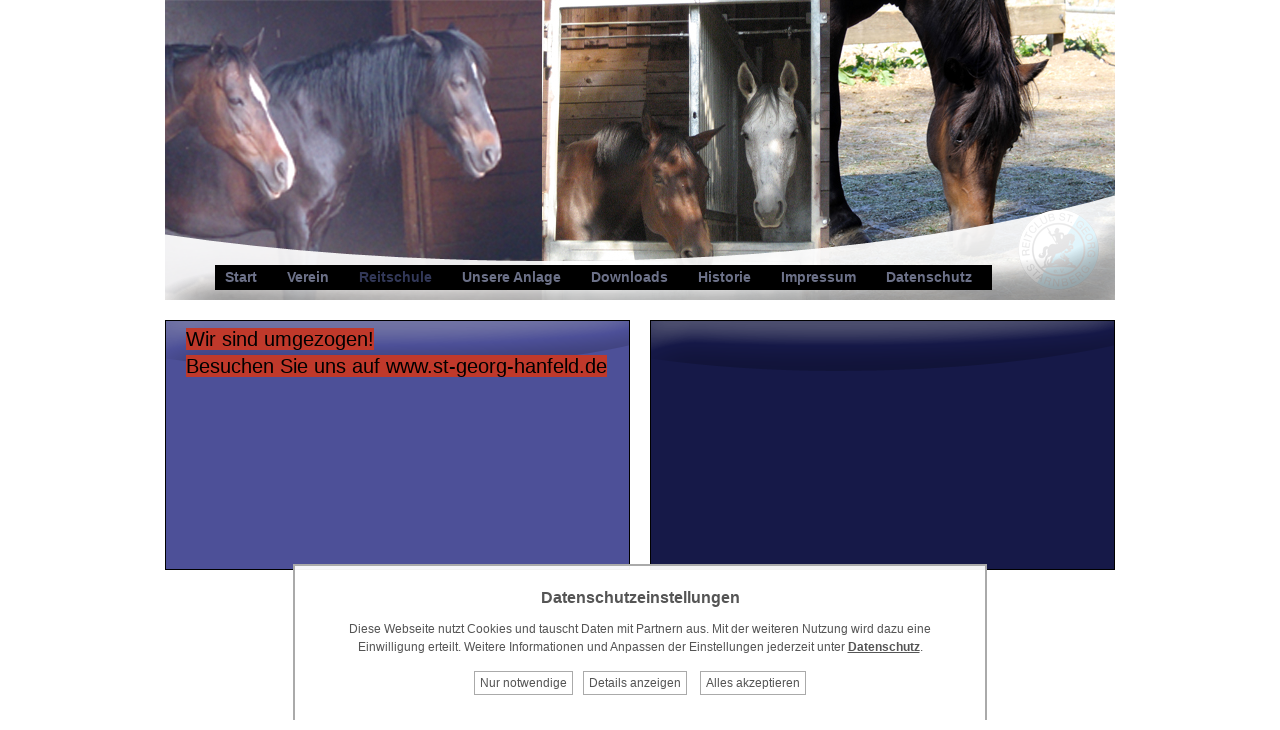

--- FILE ---
content_type: text/html; charset=UTF-8
request_url: https://www.reitclub-starnberg.de/Reitschule/Stundenplan
body_size: 3291
content:
<!DOCTYPE html PUBLIC "-//W3C//DTD XHTML 1.0 Transitional//EN" "http://www.w3.org/TR/xhtml1/DTD/xhtml1-transitional.dtd">
<html lang='de' xmlns='http://www.w3.org/1999/xhtml'>
<head>
	<title>
	Reitclub St. Georg e.V. | Starnberg | Stundenplan
	</title>
	

	<meta name="Description" content="" />
	<meta name="Keywords" content="" />

	<meta name="Robots" content="index, follow" />
	<meta name="generator" content="www.metatag.de" />
	<link rel="canonical" href="https://www.reitclub-starnberg.de/Reitschule/Stundenplan" />
	<meta http-equiv="content-type" content="application/xhtml+xml;charset=UTF-8" />
	<meta http-equiv="content-language" content="de" />
	<base href="https://www.reitclub-starnberg.de/" />


	<script type="text/javascript">/* <![CDATA[ */
		var baseUrl = 'https://www.reitclub-starnberg.de';
		var pURL = 'https://www.reitclub-starnberg.de';
		var wpID = '1011146';
		var webID = '100302';
		var webDir = 'webs/z201204061';
		var dID = '1000046';
		var dFile = 'swing';
	/* ]]> */</script>


	<link rel="stylesheet" href="/css/font-awesome.min.css" type="text/css" />
	<link rel="stylesheet" href="https://www.reitclub-starnberg.de/css/getHeadCss.php?hash=558030a4b5d07759dbe30f73f34766a2&webID=100302" type="text/css" />
	

	<script type='text/javascript'>
                            
                        var pageObjectStatus = 'draussen';
                    	var MttgSession = 'at0asu257ngvdanpmi6i5rj61s';
                        var baseUrl = 'https://www.reitclub-starnberg.de';
                        var webLanguage = 'de';
                        var rootwpID = 1011129;
                        </script>
	<script type="text/javascript" src="https://www.reitclub-starnberg.de/js/jquery/jquery.min.js?v=1"></script>
	<script type="text/javascript" src="https://www.reitclub-starnberg.de/js/jquery/jquery-migrate-3.0.0.min.js?v=1"></script>
	<script type="text/javascript" src="https://www.reitclub-starnberg.de/js/jquery.ui/jquery-ui.min.js?v=1"></script>

	<link rel="shortcut icon" href="https://www.reitclub-starnberg.de/favicon.ico" type="image/x-icon" />


</head>


<body>

<div id="middle">	

	<div id="auswahl"><div id="menuTop">
<ul class="level1">
	<li class="level1-li  m-hassub">
		<a href="https://www.reitclub-starnberg.de" onclick="deactivateUnlock();" id="menuitem_Start" >Start</a>
		<ul class="level2">
			<li class="level2-li  ">
				<a href="https://www.reitclub-starnberg.de/Start/Meldungen" onclick="deactivateUnlock();" id="menuitem_Meldungen" >Meldungen</a>
			</li>
			<li class="level2-li  ">
				<a href="https://www.reitclub-starnberg.de/Start/Archiv" onclick="deactivateUnlock();" id="menuitem_Archiv" >Archiv</a>
			</li>
		</ul>
	</li>
	<li class="level1-li  m-hassub">
		<a href="https://www.reitclub-starnberg.de/Verein" onclick="deactivateUnlock();" id="menuitem_Verein" >Verein</a>
		<ul class="level2">
			<li class="level2-li  ">
				<a href="https://www.reitclub-starnberg.de/Verein/Vorstand" onclick="deactivateUnlock();" id="menuitem_Vorstand" >Vorstand</a>
			</li>
			<li class="level2-li  m-hassub">
				<a href="https://www.reitclub-starnberg.de/Verein/Sponsoren" onclick="deactivateUnlock();" id="menuitem_Sponsoren" >Sponsoren</a>
				<ul class="level3">
					<li class="level3-li  ">
						<a href="https://www.reitclub-starnberg.de/Verein/Sponsoren/Sponsor+werden" onclick="deactivateUnlock();" id="menuitem_Sponsorwerden" >Sponsor werden</a>
					</li>
				</ul>
			</li>
		</ul>
	</li>
	<li class="level1-li Active m-hassub">
		<a href="https://www.reitclub-starnberg.de/Reitschule" onclick="deactivateUnlock();" id="menuitem_Reitschule" >Reitschule</a>
		<ul class="level2">
			<li class="level2-li  m-hassub">
				<a href="https://www.reitclub-starnberg.de/Reitschule/Pferde" onclick="deactivateUnlock();" id="menuitem_Pferde" >Pferde</a>
				<ul class="level3">
					<li class="level3-li  ">
						<a href="https://www.reitclub-starnberg.de/Reitschule/Pferde/Armino+-+Mino" onclick="deactivateUnlock();" id="menuitem_ArminoMino" >Armino - Mino</a>
					</li>
					<li class="level3-li  ">
						<a href="https://www.reitclub-starnberg.de/Reitschule/Pferde/Mandy" onclick="deactivateUnlock();" id="menuitem_Mandy" >Mandy</a>
					</li>
					<li class="level3-li  ">
						<a href="https://www.reitclub-starnberg.de/Reitschule/Pferde/Palin" onclick="deactivateUnlock();" id="menuitem_Palin" >Palin</a>
					</li>
					<li class="level3-li  ">
						<a href="https://www.reitclub-starnberg.de/Reitschule/Pferde/Simmbach+-+Simba" onclick="deactivateUnlock();" id="menuitem_SimmbachSimba" >Simmbach - Simba</a>
					</li>
					<li class="level3-li  ">
						<a href="https://www.reitclub-starnberg.de/Reitschule/Pferde/Taylor" onclick="deactivateUnlock();" id="menuitem_Taylor" >Taylor</a>
					</li>
					<li class="level3-li  ">
						<a href="https://www.reitclub-starnberg.de/Reitschule/Pferde/Holzpferdchen" onclick="deactivateUnlock();" id="menuitem_Holzpferdchen" >Holzpferdchen</a>
					</li>
				</ul>
			</li>
			<li class="level2-li  ">
				<a href="https://www.reitclub-starnberg.de/Reitschule/Ponystunden" onclick="deactivateUnlock();" id="menuitem_Ponystunden" >Ponystunden</a>
			</li>
			<li class="level2-li  ">
				<a href="https://www.reitclub-starnberg.de/Reitschule/Longenunterricht" onclick="deactivateUnlock();" id="menuitem_Longenunterricht" >Longenunterricht</a>
			</li>
			<li class="level2-li  ">
				<a href="https://www.reitclub-starnberg.de/Reitschule/Dressurunterricht" onclick="deactivateUnlock();" id="menuitem_Dressurunterricht" >Dressurunterricht</a>
			</li>
			<li class="level2-li  ">
				<a href="https://www.reitclub-starnberg.de/Reitschule/Springunterricht" onclick="deactivateUnlock();" id="menuitem_Springunterricht" >Springunterricht</a>
			</li>
			<li class="level2-li Active ">
				<a href="https://www.reitclub-starnberg.de/Reitschule/Stundenplan" onclick="deactivateUnlock();" id="menuitem_Stundenplan" >Stundenplan</a>
			</li>
			<li class="level2-li  ">
				<a href="https://www.reitclub-starnberg.de/Reitschule/Stundenpreise" onclick="deactivateUnlock();" id="menuitem_Stundenpreise" >Stundenpreise</a>
			</li>
		</ul>
	</li>
	<li class="level1-li  m-hassub">
		<a href="https://www.reitclub-starnberg.de/Unsere+Anlage" onclick="deactivateUnlock();" id="menuitem_UnsereAnlage" >Unsere Anlage</a>
		<ul class="level2">
			<li class="level2-li  ">
				<a href="https://www.reitclub-starnberg.de/Unsere+Anlage/Pensionspferde" onclick="deactivateUnlock();" id="menuitem_Pensionspferde" >Pensionspferde</a>
			</li>
		</ul>
	</li>
	<li class="level1-li  ">
		<a href="https://www.reitclub-starnberg.de/Downloads" onclick="deactivateUnlock();" id="menuitem_Downloads" >Downloads</a>
	</li>
	<li class="level1-li  m-hassub">
		<a href="https://www.reitclub-starnberg.de/Historie" onclick="deactivateUnlock();" id="menuitem_Historie" >Historie</a>
		<ul class="level2">
			<li class="level2-li  ">
				<a href="https://www.reitclub-starnberg.de/Historie/Aufbau" onclick="deactivateUnlock();" id="menuitem_Aufbau" >Aufbau</a>
			</li>
			<li class="level2-li  ">
				<a href="https://www.reitclub-starnberg.de/Historie/R%C3%BCckblick" onclick="deactivateUnlock();" id="menuitem_Rckblick" >Rückblick</a>
			</li>
			<li class="level2-li  ">
				<a href="https://www.reitclub-starnberg.de/Historie/Umbruch+und+Neubeginn" onclick="deactivateUnlock();" id="menuitem_UmbruchundNeubeginn" >Umbruch und Neubeginn</a>
			</li>
		</ul>
	</li>
	<li class="level1-li  ">
		<a href="https://www.reitclub-starnberg.de/Impressum" onclick="deactivateUnlock();" id="menuitem_Impressum" >Impressum</a>
	</li>
	<li class="level1-li left  ">
		<a href="https://www.reitclub-starnberg.de/Datenschutz" onclick="deactivateUnlock();" id="menuitem_Datenschutz" >Datenschutz</a>
	</li>    </ul>
    </div></div>

	<div id="divBannerTop">
		<div id="header"></div>
 		<div><img border="0" height="300px" src="https://www.reitclub-starnberg.de/files/design/Banner%20Website.jpg" style="margin: 0px;" width="950px" /><img alt="" height="300" src="https://www.reitclub-starnberg.de/files/design/titel-pferdekoepfe.jpg" style="margin: 0px;" width="950" /></div>	</div>
	

	<div id="main">
	
		
	 	<div id='divBannerBigA1' class='' ><p><span style="font-size:20px;"><span style="background-color:#c0392b;">Wir sind umgezogen!</span></span></p><p><span style="font-size:20px;"><span style="background-color:#c0392b;">Besuchen Sie uns auf www.st-georg-hanfeld.de</span></span></p></div>	 	<div id='divBannerBigA2' class='' ></div>
			
	
	
 	
	
	</div>

		
</div>

<div class="DSbox">
                        <div class="DSwrapper">
		
            		<h3>Datenschutzeinstellungen</h3> 
            	
            		<div class="contenteditable"><p>Diese Webseite nutzt Cookies und tauscht Daten mit Partnern aus. Mit der weiteren Nutzung wird dazu eine Einwilligung erteilt. Weitere Informationen und Anpassen der Einstellungen jederzeit unter <a href="/Datenschutz">Datenschutz</a>.</p></div><div class="DSlink DShideOnDetails DSacceptrequired" data-accept="basis">Nur notwendige</div><div class="DSlink DShideOnDetails DSshowmore show_hide_div" data-show-ident="DSdetails">Details anzeigen</div>
            		<div class="DSlink DShideOnDetails DSacceptall" data-accept="basis googleanalytics youtube insta">Alles akzeptieren</div><div class="DSdetails" data-show="DSdetails" style="display: none;"><div class="DSelement basis" data-element="basis">
            				<label><input type="checkbox" name="DS_basis_akzeptiert" checked="checked" disabled="disabled">Essentielle Cookies</label>
            				<div class="DSinfo"><p>Mit dem Cookie "V2Session" werden Grundfunktionen der Webseite realisiert sowie Zugriffsrechte und individuelle Einstellungen gespeichert. Es läuft mit dem Ende der Browsersitzung automatisch ab.</p></div>
            			</div>	<div class="DSlink DSacceptrequired" data-accept="basis">Nur notwendige</div>
						<div class="DSlink DSacceptall" data-accept="basis googleanalytics youtube insta">Alles akzeptieren</div>
            			<div class="DSlink DSacceptsome" data-accept="basis">Auswahl akzeptieren</div>
          
            		</div>
            	
            		</div>
            	</div><div id="EGschattenALL" style="display:none"></div>
<div id="EGlogin" style="display:none">
    <div id="login_x" onclick="dontDisplayLogin();"></div>  
	<div id="login_logo"></div>
	
    <form action="" method="post" name="loginM">
 
        <div id="mttgLogin">

	        <input type="text" name="username" id="mttg_username" placeholder="Benutzer / eMail" />
                        
            <div class="mttgLoginPwdBox">
	            <input type="password" name="password" id="mttg_password" placeholder="Passwort" /><br />
	            <a id="mttgLoginForgotPW" href="#">Passwort vergessen?</a>
            </div>
            
            <input type="submit" class="EGsave" value="anmelden" id="metatag_login" />
 
        </div>
 
        <div id="mttgLoginRecoverPW" style="display:none;">
            <input type="hidden" id="MttgRecResp" />
	
			<div class="mttgLoginRecoverBox">

				<div class="mttgLoginPwdBox">
					<input type="text" id="MttgRecEmail" placeholder="eMailadresse" /><br />
		            <a href="#" id="mttgBackToLogin">Zurück zum Login</a>
				</div>
				
				<input class="required-form-input" type="text" name="required_lastname" placeholder="Auf gar kein Fall ausfüllen" />

	            <input type="submit" class="EGsave" value="abschicken" id="mttgLoginRecoverSubmit" />

			</div>
 
        </div>
	   
		<input type="hidden" name="webID" value="100302" />
		<input type="hidden" name="newmodus"  value="edit" />
		<input type="hidden" name="status"  value="drin" />
		
			
    </form>
	<div id="EGloginFooter"><a href="https://hilfe.metatag.de/" target="_blank">Infos und Support unter <span class="nowrap">hilfe.metatag.de</span></a></div>

</div>        <script language="JavaScript" type="text/javascript">
            $(document).ready(function() {
                                    var pageObjectStatus = 'draussen';
                                });
        </script>
        
    <div id="dialog-confirm" title="Bestätigung" style="display:none;">
        <p id="confirm-description"></p>
    </div>
    
    <div id="dialog-modal" title="Meldung" style="display:none;">
        <p>Speichern erfolgreich</p>
    </div>
    
    <div id="dialog-message" title="Metatag" style="display:none;">
         <p id="message-description"></p>
    </div>
    
    <div id="void_return" style="display: none;"></div>
    <script type='text/javascript' src='https://www.reitclub-starnberg.de/js/jquery.webui-popover.min.js?v=1'></script>
<script type='text/javascript' src='https://www.reitclub-starnberg.de/js/jquery.simplerWeather.js?v=1'></script>
<script type='text/javascript' src='https://www.reitclub-starnberg.de/js/jquery/jquery.contextMenu.js?v=1'></script>
<script type='text/javascript' src='https://www.reitclub-starnberg.de/js/jquery/jquery.datetimepicker.full.min.js?v=1'></script>
<script type='text/javascript' src='https://www.reitclub-starnberg.de/js/jquery/jquery.metatag.min.js?v=1'></script>
<script type='text/javascript' src='https://www.reitclub-starnberg.de/js/jquery/jquery.placeholder.min.js?v=1'></script>
<script type='text/javascript' src='https://www.reitclub-starnberg.de/js/jquery.form.min.js?v=1'></script>
<script type='text/javascript' src='https://www.reitclub-starnberg.de/js/jquery/tagcloud.jquery.min.js?v=1'></script>
<script type='text/javascript' src='https://www.reitclub-starnberg.de/js/loadingoverlay.min.js?v=1'></script>
<script type='text/javascript' src='https://www.reitclub-starnberg.de/js/jquery/jquery.bxslider.min.js?v=1'></script>
<script type='text/javascript' src='https://www.reitclub-starnberg.de/js/main.min.js?v=2'></script>
	</body>
</html>



--- FILE ---
content_type: text/css;charset=UTF-8
request_url: https://www.reitclub-starnberg.de/css/getHeadCss.php?hash=558030a4b5d07759dbe30f73f34766a2&webID=100302
body_size: 18570
content:
body,#EGextra .cke_textarea_inline body{color:#000;font-size:11px;font-family:Verdana,Arial,Helvetica,sans-serif;letter-spacing:0;font-style:normal;font-weight:400;text-decoration:none;margin-top:0;margin-bottom:10px}p,#EGextra .cke_textarea_inline p{color:#000;font-size:11px;font-family:Verdana,Arial,Helvetica,sans-serif;letter-spacing:0;font-style:normal;font-weight:400;text-decoration:none;margin-top:0;margin-bottom:10px}td,#EGextra .cke_textarea_inline td{color:#000;font-size:11px;font-family:Verdana,Arial,Helvetica,sans-serif;letter-spacing:0;font-style:normal;font-weight:400;text-decoration:none;margin-top:0;margin-bottom:10px}a,#EGextra .cke_textarea_inline a{color:#000;font-style:normal;font-weight:700;font-size:11px;text-decoration:none;letter-spacing:0;font-family:Verdana,Arial,Helvetica,sans-serif}a:hover,#EGextra .cke_textarea_inline a:hover{color:#323858;text-decoration:underline}h1,#EGextra .cke_textarea_inline h1{color:#69c;font-size:14px;font-family:Verdana,Helvetica,sans-serif;letter-spacing:0;font-style:;font-weight:700;text-decoration:none;margin-top:0;margin-bottom:25px}h2,#EGextra .cke_textarea_inline h2{color:#000;font-size:14px;font-family:Verdana,Helvetica,sans-serif;letter-spacing:0;font-style:;font-weight:700;text-decoration:none;margin-top:0;margin-bottom:10px}h3,#EGextra .cke_textarea_inline h3{color:#000;font-size:12px;font-family:Verdana,Arial,Helvetica,sans-serif;letter-spacing:0;font-style:normal;font-weight:700;text-decoration:none;margin-top:0;margin-bottom:10px}h4,#EGextra .cke_textarea_inline h4{color:#000;font-size:11px;font-family:Verdana,Arial,Helvetica,sans-serif;letter-spacing:0;font-style:normal;font-weight:700;text-decoration:none;margin-top:0;margin-bottom:5px}h5,#EGextra .cke_textarea_inline h5{color:#000;font-size:11px;font-family:Verdana,Arial,Helvetica,sans-serif;letter-spacing:0;font-style:normal;font-weight:700;text-decoration:none;margin-top:0;margin-bottom:0}h6,#EGextra .cke_textarea_inline h6{color:#000;font-style:normal;font-weight:400;font-size:10px;text-decoration:none;letter-spacing:0;margin-top:0;margin-bottom:0;font-family:Verdana,Arial,Helvetica,sans-serif}
/*! jQuery UI - v1.12.1 - 2016-09-14
* http://jqueryui.com
* Includes: core.css, accordion.css, autocomplete.css, menu.css, button.css, controlgroup.css, checkboxradio.css, datepicker.css, dialog.css, draggable.css, resizable.css, progressbar.css, selectable.css, selectmenu.css, slider.css, sortable.css, spinner.css, tabs.css, tooltip.css, theme.css
* To view and modify this theme, visit http://jqueryui.com/themeroller/?ffDefault=Verdana%2CArial%2Csans-serif&fwDefault=normal&fsDefault=1.1em&cornerRadius=4px&bgColorHeader=cccccc&bgTextureHeader=highlight_soft&bgImgOpacityHeader=75&borderColorHeader=aaaaaa&fcHeader=222222&iconColorHeader=222222&bgColorContent=ffffff&bgTextureContent=flat&bgImgOpacityContent=75&borderColorContent=aaaaaa&fcContent=222222&iconColorContent=222222&bgColorDefault=e6e6e6&bgTextureDefault=glass&bgImgOpacityDefault=75&borderColorDefault=d3d3d3&fcDefault=555555&iconColorDefault=888888&bgColorHover=dadada&bgTextureHover=glass&bgImgOpacityHover=75&borderColorHover=999999&fcHover=212121&iconColorHover=454545&bgColorActive=ffffff&bgTextureActive=glass&bgImgOpacityActive=65&borderColorActive=aaaaaa&fcActive=212121&iconColorActive=454545&bgColorHighlight=fbf9ee&bgTextureHighlight=glass&bgImgOpacityHighlight=55&borderColorHighlight=fcefa1&fcHighlight=363636&iconColorHighlight=2e83ff&bgColorError=fef1ec&bgTextureError=glass&bgImgOpacityError=95&borderColorError=cd0a0a&fcError=cd0a0a&iconColorError=cd0a0a&bgColorOverlay=aaaaaa&bgTextureOverlay=flat&bgImgOpacityOverlay=0&opacityOverlay=30&bgColorShadow=aaaaaa&bgTextureShadow=flat&bgImgOpacityShadow=0&opacityShadow=30&thicknessShadow=8px&offsetTopShadow=-8px&offsetLeftShadow=-8px&cornerRadiusShadow=8px
* Copyright jQuery Foundation and other contributors; Licensed MIT */
 .ui-helper-hidden{display:none}.ui-helper-hidden-accessible{border:0;clip:rect(0 0 0 0);height:1px;margin:-1px;overflow:hidden;padding:0;position:absolute;width:1px}.ui-helper-reset{margin:0;padding:0;border:0;outline:0;line-height:1.3;text-decoration:none;font-size:100%;list-style:none}.ui-helper-clearfix:before,.ui-helper-clearfix:after{content:"";display:table;border-collapse:collapse}.ui-helper-clearfix:after{clear:both}.ui-helper-zfix{width:100%;height:100%;top:0;left:0;position:absolute;opacity:0;filter:Alpha(Opacity=0)}.ui-front{z-index:100}.ui-state-disabled{cursor:default!important;pointer-events:none}.ui-icon{display:inline-block;vertical-align:middle;margin-top:-.25em;position:relative;text-indent:-99999px;overflow:hidden;background-repeat:no-repeat}.ui-widget-icon-block{left:50%;margin-left:-8px;display:block}.ui-widget-overlay{position:fixed;top:0;left:0;width:100%;height:100%}.ui-accordion .ui-accordion-header{display:block;cursor:pointer;position:relative;margin:2px 0 0 0;padding:.5em .5em .5em .7em;font-size:100%}.ui-accordion .ui-accordion-content{padding:1em 2.2em;border-top:0;overflow:auto}.ui-autocomplete{position:absolute;top:0;left:0;cursor:default}.ui-menu{list-style:none;padding:0;margin:0;display:block;outline:0}.ui-menu .ui-menu{position:absolute}.ui-menu .ui-menu-item{margin:0;cursor:pointer;list-style-image:url([data-uri])}.ui-menu .ui-menu-item-wrapper{position:relative;padding:3px 1em 3px .4em}.ui-menu .ui-menu-divider{margin:5px 0;height:0;font-size:0;line-height:0;border-width:1px 0 0 0}.ui-menu .ui-state-focus,.ui-menu .ui-state-active{margin:-1px}.ui-menu-icons{position:relative}.ui-menu-icons .ui-menu-item-wrapper{padding-left:2em}.ui-menu .ui-icon{position:absolute;top:0;bottom:0;left:.2em;margin:auto 0}.ui-menu .ui-menu-icon{left:auto;right:0}.ui-button{padding:.4em 1em;display:inline-block;position:relative;line-height:normal;margin-right:.1em;cursor:pointer;vertical-align:middle;text-align:center;-webkit-user-select:none;-moz-user-select:none;-ms-user-select:none;user-select:none;overflow:visible}.ui-button,.ui-button:link,.ui-button:visited,.ui-button:hover,.ui-button:active{text-decoration:none}.ui-button-icon-only{width:2em;box-sizing:border-box;text-indent:-9999px;white-space:nowrap}input.ui-button.ui-button-icon-only{text-indent:0}.ui-button-icon-only .ui-icon{position:absolute;top:50%;left:50%;margin-top:-8px;margin-left:-8px}.ui-button.ui-icon-notext .ui-icon{padding:0;width:2.1em;height:2.1em;text-indent:-9999px;white-space:nowrap}input.ui-button.ui-icon-notext .ui-icon{width:auto;height:auto;text-indent:0;white-space:normal;padding:.4em 1em}input.ui-button::-moz-focus-inner,button.ui-button::-moz-focus-inner{border:0;padding:0}.ui-controlgroup{vertical-align:middle;display:inline-block}.ui-controlgroup>.ui-controlgroup-item{float:left;margin-left:0;margin-right:0}.ui-controlgroup>.ui-controlgroup-item:focus,.ui-controlgroup>.ui-controlgroup-item.ui-visual-focus{z-index:9999}.ui-controlgroup-vertical>.ui-controlgroup-item{display:block;float:none;width:100%;margin-top:0;margin-bottom:0;text-align:left}.ui-controlgroup-vertical .ui-controlgroup-item{box-sizing:border-box}.ui-controlgroup .ui-controlgroup-label{padding:.4em 1em}.ui-controlgroup .ui-controlgroup-label span{font-size:80%}.ui-controlgroup-horizontal .ui-controlgroup-label+.ui-controlgroup-item{border-left:none}.ui-controlgroup-vertical .ui-controlgroup-label+.ui-controlgroup-item{border-top:none}.ui-controlgroup-horizontal .ui-controlgroup-label.ui-widget-content{border-right:none}.ui-controlgroup-vertical .ui-controlgroup-label.ui-widget-content{border-bottom:none}.ui-controlgroup-vertical .ui-spinner-input{width:75%;width:calc(100% - 2.4em)}.ui-controlgroup-vertical .ui-spinner .ui-spinner-up{border-top-style:solid}.ui-checkboxradio-label .ui-icon-background{box-shadow:inset 1px 1px 1px #ccc;border-radius:.12em;border:none}.ui-checkboxradio-radio-label .ui-icon-background{width:16px;height:16px;border-radius:1em;overflow:visible;border:none}.ui-checkboxradio-radio-label.ui-checkboxradio-checked .ui-icon,.ui-checkboxradio-radio-label.ui-checkboxradio-checked:hover .ui-icon{background-image:none;width:8px;height:8px;border-width:4px;border-style:solid}.ui-checkboxradio-disabled{pointer-events:none}.ui-datepicker{width:17em;padding:.2em .2em 0;display:none}.ui-datepicker .ui-datepicker-header{position:relative;padding:.2em 0}.ui-datepicker .ui-datepicker-prev,.ui-datepicker .ui-datepicker-next{position:absolute;top:2px;width:1.8em;height:1.8em}.ui-datepicker .ui-datepicker-prev-hover,.ui-datepicker .ui-datepicker-next-hover{top:1px}.ui-datepicker .ui-datepicker-prev{left:2px}.ui-datepicker .ui-datepicker-next{right:2px}.ui-datepicker .ui-datepicker-prev-hover{left:1px}.ui-datepicker .ui-datepicker-next-hover{right:1px}.ui-datepicker .ui-datepicker-prev span,.ui-datepicker .ui-datepicker-next span{display:block;position:absolute;left:50%;margin-left:-8px;top:50%;margin-top:-8px}.ui-datepicker .ui-datepicker-title{margin:0 2.3em;line-height:1.8em;text-align:center}.ui-datepicker .ui-datepicker-title select{font-size:1em;margin:1px 0}.ui-datepicker select.ui-datepicker-month,.ui-datepicker select.ui-datepicker-year{width:45%}.ui-datepicker table{width:100%;font-size:.9em;border-collapse:collapse;margin:0 0 .4em}.ui-datepicker th{padding:.7em .3em;text-align:center;font-weight:700;border:0}.ui-datepicker td{border:0;padding:1px}.ui-datepicker td span,.ui-datepicker td a{display:block;padding:.2em;text-align:right;text-decoration:none}.ui-datepicker .ui-datepicker-buttonpane{background-image:none;margin:.7em 0 0 0;padding:0 .2em;border-left:0;border-right:0;border-bottom:0}.ui-datepicker .ui-datepicker-buttonpane button{float:right;margin:.5em .2em .4em;cursor:pointer;padding:.2em .6em .3em .6em;width:auto;overflow:visible}.ui-datepicker .ui-datepicker-buttonpane button.ui-datepicker-current{float:left}.ui-datepicker.ui-datepicker-multi{width:auto}.ui-datepicker-multi .ui-datepicker-group{float:left}.ui-datepicker-multi .ui-datepicker-group table{width:95%;margin:0 auto .4em}.ui-datepicker-multi-2 .ui-datepicker-group{width:50%}.ui-datepicker-multi-3 .ui-datepicker-group{width:33.3%}.ui-datepicker-multi-4 .ui-datepicker-group{width:25%}.ui-datepicker-multi .ui-datepicker-group-last .ui-datepicker-header,.ui-datepicker-multi .ui-datepicker-group-middle .ui-datepicker-header{border-left-width:0}.ui-datepicker-multi .ui-datepicker-buttonpane{clear:left}.ui-datepicker-row-break{clear:both;width:100%;font-size:0}.ui-datepicker-rtl{direction:rtl}.ui-datepicker-rtl .ui-datepicker-prev{right:2px;left:auto}.ui-datepicker-rtl .ui-datepicker-next{left:2px;right:auto}.ui-datepicker-rtl .ui-datepicker-prev:hover{right:1px;left:auto}.ui-datepicker-rtl .ui-datepicker-next:hover{left:1px;right:auto}.ui-datepicker-rtl .ui-datepicker-buttonpane{clear:right}.ui-datepicker-rtl .ui-datepicker-buttonpane button{float:left}.ui-datepicker-rtl .ui-datepicker-buttonpane button.ui-datepicker-current,.ui-datepicker-rtl .ui-datepicker-group{float:right}.ui-datepicker-rtl .ui-datepicker-group-last .ui-datepicker-header,.ui-datepicker-rtl .ui-datepicker-group-middle .ui-datepicker-header{border-right-width:0;border-left-width:1px}.ui-datepicker .ui-icon{display:block;text-indent:-99999px;overflow:hidden;background-repeat:no-repeat;left:.5em;top:.3em}.ui-dialog{position:absolute;top:0;left:0;padding:.2em;outline:0}.ui-dialog .ui-dialog-titlebar{padding:.4em 1em;position:relative}.ui-dialog .ui-dialog-title{float:left;margin:.1em 0;white-space:nowrap;width:90%;overflow:hidden;text-overflow:ellipsis}.ui-dialog .ui-dialog-titlebar-close{position:absolute;right:.3em;top:50%;width:20px;margin:-10px 0 0 0;padding:1px;height:20px}.ui-dialog .ui-dialog-content{position:relative;border:0;padding:.5em 1em;background:none;overflow:auto}.ui-dialog .ui-dialog-buttonpane{text-align:left;border-width:1px 0 0 0;background-image:none;margin-top:.5em;padding:.3em 1em .5em .4em}.ui-dialog .ui-dialog-buttonpane .ui-dialog-buttonset{float:right}.ui-dialog .ui-dialog-buttonpane button{margin:.5em .4em .5em 0;cursor:pointer}.ui-dialog .ui-resizable-n{height:2px;top:0}.ui-dialog .ui-resizable-e{width:2px;right:0}.ui-dialog .ui-resizable-s{height:2px;bottom:0}.ui-dialog .ui-resizable-w{width:2px;left:0}.ui-dialog .ui-resizable-se,.ui-dialog .ui-resizable-sw,.ui-dialog .ui-resizable-ne,.ui-dialog .ui-resizable-nw{width:7px;height:7px}.ui-dialog .ui-resizable-se{right:0;bottom:0}.ui-dialog .ui-resizable-sw{left:0;bottom:0}.ui-dialog .ui-resizable-ne{right:0;top:0}.ui-dialog .ui-resizable-nw{left:0;top:0}.ui-draggable .ui-dialog-titlebar{cursor:move}.ui-draggable-handle{-ms-touch-action:none;touch-action:none}.ui-resizable{position:relative}.ui-resizable-handle{position:absolute;font-size:.1px;display:block;-ms-touch-action:none;touch-action:none}.ui-resizable-disabled .ui-resizable-handle,.ui-resizable-autohide .ui-resizable-handle{display:none}.ui-resizable-n{cursor:n-resize;height:7px;width:100%;top:-5px;left:0}.ui-resizable-s{cursor:s-resize;height:7px;width:100%;bottom:-5px;left:0}.ui-resizable-e{cursor:e-resize;width:7px;right:-5px;top:0;height:100%}.ui-resizable-w{cursor:w-resize;width:7px;left:-5px;top:0;height:100%}.ui-resizable-se{cursor:se-resize;width:12px;height:12px;right:1px;bottom:1px}.ui-resizable-sw{cursor:sw-resize;width:9px;height:9px;left:-5px;bottom:-5px}.ui-resizable-nw{cursor:nw-resize;width:9px;height:9px;left:-5px;top:-5px}.ui-resizable-ne{cursor:ne-resize;width:9px;height:9px;right:-5px;top:-5px}.ui-progressbar{height:2em;text-align:left;overflow:hidden}.ui-progressbar .ui-progressbar-value{margin:-1px;height:100%}.ui-progressbar .ui-progressbar-overlay{background:url([data-uri]);height:100%;filter:alpha(opacity=25);opacity:.25}.ui-progressbar-indeterminate .ui-progressbar-value{background-image:none}.ui-selectable{-ms-touch-action:none;touch-action:none}.ui-selectable-helper{position:absolute;z-index:100;border:1px dotted }.ui-selectmenu-menu{padding:0;margin:0;position:absolute;top:0;left:0;display:none}.ui-selectmenu-menu .ui-menu{overflow:auto;overflow-x:hidden;padding-bottom:1px}.ui-selectmenu-menu .ui-menu .ui-selectmenu-optgroup{font-size:1em;font-weight:700;line-height:1.5;padding:2px .4em;margin:.5em 0 0 0;height:auto;border:0}.ui-selectmenu-open{display:block}.ui-selectmenu-text{display:block;margin-right:20px;overflow:hidden;text-overflow:ellipsis}.ui-selectmenu-button.ui-button{text-align:left;white-space:nowrap;width:14em}.ui-selectmenu-icon.ui-icon{float:right;margin-top:0}.ui-slider{position:relative;text-align:left}.ui-slider .ui-slider-handle{position:absolute;z-index:2;width:1.2em;height:1.2em;cursor:default;-ms-touch-action:none;touch-action:none}.ui-slider .ui-slider-range{position:absolute;z-index:1;font-size:.7em;display:block;border:0;background-position:0 0}.ui-slider.ui-state-disabled .ui-slider-handle,.ui-slider.ui-state-disabled .ui-slider-range{filter:inherit}.ui-slider-horizontal{height:.8em}.ui-slider-horizontal .ui-slider-handle{top:-.3em;margin-left:-.6em}.ui-slider-horizontal .ui-slider-range{top:0;height:100%}.ui-slider-horizontal .ui-slider-range-min{left:0}.ui-slider-horizontal .ui-slider-range-max{right:0}.ui-slider-vertical{width:.8em;height:100px}.ui-slider-vertical .ui-slider-handle{left:-.3em;margin-left:0;margin-bottom:-.6em}.ui-slider-vertical .ui-slider-range{left:0;width:100%}.ui-slider-vertical .ui-slider-range-min{bottom:0}.ui-slider-vertical .ui-slider-range-max{top:0}.ui-sortable-handle{-ms-touch-action:none;touch-action:none}.ui-spinner{position:relative;display:inline-block;overflow:hidden;padding:0;vertical-align:middle}.ui-spinner-input{border:none;background:none;color:inherit;padding:.222em 0;margin:.2em 0;vertical-align:middle;margin-left:.4em;margin-right:2em}.ui-spinner-button{width:1.6em;height:50%;font-size:.5em;padding:0;margin:0;text-align:center;position:absolute;cursor:default;display:block;overflow:hidden;right:0}.ui-spinner a.ui-spinner-button{border-top-style:none;border-bottom-style:none;border-right-style:none}.ui-spinner-up{top:0}.ui-spinner-down{bottom:0}.ui-tabs{position:relative;padding:.2em}.ui-tabs .ui-tabs-nav{margin:0;padding:.2em .2em 0}.ui-tabs .ui-tabs-nav li{list-style:none;float:left;position:relative;top:0;margin:1px .2em 0 0;border-bottom-width:0;padding:0;white-space:nowrap}.ui-tabs .ui-tabs-nav .ui-tabs-anchor{float:left;padding:.5em 1em;text-decoration:none}.ui-tabs .ui-tabs-nav li.ui-tabs-active{margin-bottom:-1px;padding-bottom:1px}.ui-tabs .ui-tabs-nav li.ui-tabs-active .ui-tabs-anchor,.ui-tabs .ui-tabs-nav li.ui-state-disabled .ui-tabs-anchor,.ui-tabs .ui-tabs-nav li.ui-tabs-loading .ui-tabs-anchor{cursor:text}.ui-tabs-collapsible .ui-tabs-nav li.ui-tabs-active .ui-tabs-anchor{cursor:pointer}.ui-tabs .ui-tabs-panel{display:block;border-width:0;padding:1em 1.4em;background:none}.ui-tooltip{padding:8px;position:absolute;z-index:9999;max-width:300px}body .ui-tooltip{border-width:2px}.ui-widget{font-family:Verdana,Arial,sans-serif;font-size:1.1em}.ui-widget .ui-widget{font-size:1em}.ui-widget input,.ui-widget select,.ui-widget textarea,.ui-widget button{font-family:Verdana,Arial,sans-serif;font-size:1em}.ui-widget.ui-widget-content{border:1px solid #d3d3d3}.ui-widget-content{border:1px solid #aaa;background:#fff;color:#222}.ui-widget-content a{color:#222}.ui-widget-header{border:1px solid #aaa;background:#ccc url(images/ui-bg_highlight-soft_75_cccccc_1x100.png) 50% 50% repeat-x;color:#222;font-weight:700}.ui-widget-header a{color:#222}.ui-state-default,.ui-widget-content .ui-state-default,.ui-widget-header .ui-state-default,.ui-button,html .ui-button.ui-state-disabled:hover,html .ui-button.ui-state-disabled:active{border:1px solid #d3d3d3;background:#e6e6e6 url(images/ui-bg_glass_75_e6e6e6_1x400.png) 50% 50% repeat-x;font-weight:400;color:#555}.ui-state-default a,.ui-state-default a:link,.ui-state-default a:visited,a.ui-button,a:link.ui-button,a:visited.ui-button,.ui-button{color:#555;text-decoration:none}.ui-state-hover,.ui-widget-content .ui-state-hover,.ui-widget-header .ui-state-hover,.ui-state-focus,.ui-widget-content .ui-state-focus,.ui-widget-header .ui-state-focus,.ui-button:hover,.ui-button:focus{border:1px solid #999;background:#dadada url(images/ui-bg_glass_75_dadada_1x400.png) 50% 50% repeat-x;font-weight:400;color:#212121}.ui-state-hover a,.ui-state-hover a:hover,.ui-state-hover a:link,.ui-state-hover a:visited,.ui-state-focus a,.ui-state-focus a:hover,.ui-state-focus a:link,.ui-state-focus a:visited,a.ui-button:hover,a.ui-button:focus{color:#212121;text-decoration:none}.ui-visual-focus{box-shadow:0 0 3px 1px rgb(94,158,214)}.ui-state-active,.ui-widget-content .ui-state-active,.ui-widget-header .ui-state-active,a.ui-button:active,.ui-button:active,.ui-button.ui-state-active:hover{border:1px solid #aaa;background:#fff url(images/ui-bg_glass_65_ffffff_1x400.png) 50% 50% repeat-x;font-weight:400;color:#212121}.ui-icon-background,.ui-state-active .ui-icon-background{border:#aaa;background-color:#212121}.ui-state-active a,.ui-state-active a:link,.ui-state-active a:visited{color:#212121;text-decoration:none}.ui-state-highlight,.ui-widget-content .ui-state-highlight,.ui-widget-header .ui-state-highlight{border:1px solid #fcefa1;background:#fbf9ee url(images/ui-bg_glass_55_fbf9ee_1x400.png) 50% 50% repeat-x;color:#363636}.ui-state-checked{border:1px solid #fcefa1;background:#fbf9ee}.ui-state-highlight a,.ui-widget-content .ui-state-highlight a,.ui-widget-header .ui-state-highlight a{color:#363636}.ui-state-error,.ui-widget-content .ui-state-error,.ui-widget-header .ui-state-error{border:1px solid #cd0a0a;background:#fef1ec url(images/ui-bg_glass_95_fef1ec_1x400.png) 50% 50% repeat-x;color:#cd0a0a}.ui-state-error a,.ui-widget-content .ui-state-error a,.ui-widget-header .ui-state-error a{color:#cd0a0a}.ui-state-error-text,.ui-widget-content .ui-state-error-text,.ui-widget-header .ui-state-error-text{color:#cd0a0a}.ui-priority-primary,.ui-widget-content .ui-priority-primary,.ui-widget-header .ui-priority-primary{font-weight:700}.ui-priority-secondary,.ui-widget-content .ui-priority-secondary,.ui-widget-header .ui-priority-secondary{opacity:.7;filter:Alpha(Opacity=70);font-weight:400}.ui-state-disabled,.ui-widget-content .ui-state-disabled,.ui-widget-header .ui-state-disabled{opacity:.35;filter:Alpha(Opacity=35);background-image:none}.ui-state-disabled .ui-icon{filter:Alpha(Opacity=35)}.ui-icon{width:16px;height:16px}.ui-icon,.ui-widget-content .ui-icon{background-image:url(images/ui-icons_222222_256x240.png)}.ui-widget-header .ui-icon{background-image:url(images/ui-icons_222222_256x240.png)}.ui-state-hover .ui-icon,.ui-state-focus .ui-icon,.ui-button:hover .ui-icon,.ui-button:focus .ui-icon{background-image:url(images/ui-icons_454545_256x240.png)}.ui-state-active .ui-icon,.ui-button:active .ui-icon{background-image:url(images/ui-icons_454545_256x240.png)}.ui-state-highlight .ui-icon,.ui-button .ui-state-highlight.ui-icon{background-image:url(images/ui-icons_2e83ff_256x240.png)}.ui-state-error .ui-icon,.ui-state-error-text .ui-icon{background-image:url(images/ui-icons_cd0a0a_256x240.png)}.ui-button .ui-icon{background-image:url(images/ui-icons_888888_256x240.png)}.ui-icon-blank{background-position:16px 16px}.ui-icon-caret-1-n{background-position:0 0}.ui-icon-caret-1-ne{background-position:-16px 0}.ui-icon-caret-1-e{background-position:-32px 0}.ui-icon-caret-1-se{background-position:-48px 0}.ui-icon-caret-1-s{background-position:-65px 0}.ui-icon-caret-1-sw{background-position:-80px 0}.ui-icon-caret-1-w{background-position:-96px 0}.ui-icon-caret-1-nw{background-position:-112px 0}.ui-icon-caret-2-n-s{background-position:-128px 0}.ui-icon-caret-2-e-w{background-position:-144px 0}.ui-icon-triangle-1-n{background-position:0 -16px}.ui-icon-triangle-1-ne{background-position:-16px -16px}.ui-icon-triangle-1-e{background-position:-32px -16px}.ui-icon-triangle-1-se{background-position:-48px -16px}.ui-icon-triangle-1-s{background-position:-65px -16px}.ui-icon-triangle-1-sw{background-position:-80px -16px}.ui-icon-triangle-1-w{background-position:-96px -16px}.ui-icon-triangle-1-nw{background-position:-112px -16px}.ui-icon-triangle-2-n-s{background-position:-128px -16px}.ui-icon-triangle-2-e-w{background-position:-144px -16px}.ui-icon-arrow-1-n{background-position:0 -32px}.ui-icon-arrow-1-ne{background-position:-16px -32px}.ui-icon-arrow-1-e{background-position:-32px -32px}.ui-icon-arrow-1-se{background-position:-48px -32px}.ui-icon-arrow-1-s{background-position:-65px -32px}.ui-icon-arrow-1-sw{background-position:-80px -32px}.ui-icon-arrow-1-w{background-position:-96px -32px}.ui-icon-arrow-1-nw{background-position:-112px -32px}.ui-icon-arrow-2-n-s{background-position:-128px -32px}.ui-icon-arrow-2-ne-sw{background-position:-144px -32px}.ui-icon-arrow-2-e-w{background-position:-160px -32px}.ui-icon-arrow-2-se-nw{background-position:-176px -32px}.ui-icon-arrowstop-1-n{background-position:-192px -32px}.ui-icon-arrowstop-1-e{background-position:-208px -32px}.ui-icon-arrowstop-1-s{background-position:-224px -32px}.ui-icon-arrowstop-1-w{background-position:-240px -32px}.ui-icon-arrowthick-1-n{background-position:1px -48px}.ui-icon-arrowthick-1-ne{background-position:-16px -48px}.ui-icon-arrowthick-1-e{background-position:-32px -48px}.ui-icon-arrowthick-1-se{background-position:-48px -48px}.ui-icon-arrowthick-1-s{background-position:-64px -48px}.ui-icon-arrowthick-1-sw{background-position:-80px -48px}.ui-icon-arrowthick-1-w{background-position:-96px -48px}.ui-icon-arrowthick-1-nw{background-position:-112px -48px}.ui-icon-arrowthick-2-n-s{background-position:-128px -48px}.ui-icon-arrowthick-2-ne-sw{background-position:-144px -48px}.ui-icon-arrowthick-2-e-w{background-position:-160px -48px}.ui-icon-arrowthick-2-se-nw{background-position:-176px -48px}.ui-icon-arrowthickstop-1-n{background-position:-192px -48px}.ui-icon-arrowthickstop-1-e{background-position:-208px -48px}.ui-icon-arrowthickstop-1-s{background-position:-224px -48px}.ui-icon-arrowthickstop-1-w{background-position:-240px -48px}.ui-icon-arrowreturnthick-1-w{background-position:0 -64px}.ui-icon-arrowreturnthick-1-n{background-position:-16px -64px}.ui-icon-arrowreturnthick-1-e{background-position:-32px -64px}.ui-icon-arrowreturnthick-1-s{background-position:-48px -64px}.ui-icon-arrowreturn-1-w{background-position:-64px -64px}.ui-icon-arrowreturn-1-n{background-position:-80px -64px}.ui-icon-arrowreturn-1-e{background-position:-96px -64px}.ui-icon-arrowreturn-1-s{background-position:-112px -64px}.ui-icon-arrowrefresh-1-w{background-position:-128px -64px}.ui-icon-arrowrefresh-1-n{background-position:-144px -64px}.ui-icon-arrowrefresh-1-e{background-position:-160px -64px}.ui-icon-arrowrefresh-1-s{background-position:-176px -64px}.ui-icon-arrow-4{background-position:0 -80px}.ui-icon-arrow-4-diag{background-position:-16px -80px}.ui-icon-extlink{background-position:-32px -80px}.ui-icon-newwin{background-position:-48px -80px}.ui-icon-refresh{background-position:-64px -80px}.ui-icon-shuffle{background-position:-80px -80px}.ui-icon-transfer-e-w{background-position:-96px -80px}.ui-icon-transferthick-e-w{background-position:-112px -80px}.ui-icon-folder-collapsed{background-position:0 -96px}.ui-icon-folder-open{background-position:-16px -96px}.ui-icon-document{background-position:-32px -96px}.ui-icon-document-b{background-position:-48px -96px}.ui-icon-note{background-position:-64px -96px}.ui-icon-mail-closed{background-position:-80px -96px}.ui-icon-mail-open{background-position:-96px -96px}.ui-icon-suitcase{background-position:-112px -96px}.ui-icon-comment{background-position:-128px -96px}.ui-icon-person{background-position:-144px -96px}.ui-icon-print{background-position:-160px -96px}.ui-icon-trash{background-position:-176px -96px}.ui-icon-locked{background-position:-192px -96px}.ui-icon-unlocked{background-position:-208px -96px}.ui-icon-bookmark{background-position:-224px -96px}.ui-icon-tag{background-position:-240px -96px}.ui-icon-home{background-position:0 -112px}.ui-icon-flag{background-position:-16px -112px}.ui-icon-calendar{background-position:-32px -112px}.ui-icon-cart{background-position:-48px -112px}.ui-icon-pencil{background-position:-64px -112px}.ui-icon-clock{background-position:-80px -112px}.ui-icon-disk{background-position:-96px -112px}.ui-icon-calculator{background-position:-112px -112px}.ui-icon-zoomin{background-position:-128px -112px}.ui-icon-zoomout{background-position:-144px -112px}.ui-icon-search{background-position:-160px -112px}.ui-icon-wrench{background-position:-176px -112px}.ui-icon-gear{background-position:-192px -112px}.ui-icon-heart{background-position:-208px -112px}.ui-icon-star{background-position:-224px -112px}.ui-icon-link{background-position:-240px -112px}.ui-icon-cancel{background-position:0 -128px}.ui-icon-plus{background-position:-16px -128px}.ui-icon-plusthick{background-position:-32px -128px}.ui-icon-minus{background-position:-48px -128px}.ui-icon-minusthick{background-position:-64px -128px}.ui-icon-close{background-position:-80px -128px}.ui-icon-closethick{background-position:-96px -128px}.ui-icon-key{background-position:-112px -128px}.ui-icon-lightbulb{background-position:-128px -128px}.ui-icon-scissors{background-position:-144px -128px}.ui-icon-clipboard{background-position:-160px -128px}.ui-icon-copy{background-position:-176px -128px}.ui-icon-contact{background-position:-192px -128px}.ui-icon-image{background-position:-208px -128px}.ui-icon-video{background-position:-224px -128px}.ui-icon-script{background-position:-240px -128px}.ui-icon-alert{background-position:0 -144px}.ui-icon-info{background-position:-16px -144px}.ui-icon-notice{background-position:-32px -144px}.ui-icon-help{background-position:-48px -144px}.ui-icon-check{background-position:-64px -144px}.ui-icon-bullet{background-position:-80px -144px}.ui-icon-radio-on{background-position:-96px -144px}.ui-icon-radio-off{background-position:-112px -144px}.ui-icon-pin-w{background-position:-128px -144px}.ui-icon-pin-s{background-position:-144px -144px}.ui-icon-play{background-position:0 -160px}.ui-icon-pause{background-position:-16px -160px}.ui-icon-seek-next{background-position:-32px -160px}.ui-icon-seek-prev{background-position:-48px -160px}.ui-icon-seek-end{background-position:-64px -160px}.ui-icon-seek-start{background-position:-80px -160px}.ui-icon-seek-first{background-position:-80px -160px}.ui-icon-stop{background-position:-96px -160px}.ui-icon-eject{background-position:-112px -160px}.ui-icon-volume-off{background-position:-128px -160px}.ui-icon-volume-on{background-position:-144px -160px}.ui-icon-power{background-position:0 -176px}.ui-icon-signal-diag{background-position:-16px -176px}.ui-icon-signal{background-position:-32px -176px}.ui-icon-battery-0{background-position:-48px -176px}.ui-icon-battery-1{background-position:-64px -176px}.ui-icon-battery-2{background-position:-80px -176px}.ui-icon-battery-3{background-position:-96px -176px}.ui-icon-circle-plus{background-position:0 -192px}.ui-icon-circle-minus{background-position:-16px -192px}.ui-icon-circle-close{background-position:-32px -192px}.ui-icon-circle-triangle-e{background-position:-48px -192px}.ui-icon-circle-triangle-s{background-position:-64px -192px}.ui-icon-circle-triangle-w{background-position:-80px -192px}.ui-icon-circle-triangle-n{background-position:-96px -192px}.ui-icon-circle-arrow-e{background-position:-112px -192px}.ui-icon-circle-arrow-s{background-position:-128px -192px}.ui-icon-circle-arrow-w{background-position:-144px -192px}.ui-icon-circle-arrow-n{background-position:-160px -192px}.ui-icon-circle-zoomin{background-position:-176px -192px}.ui-icon-circle-zoomout{background-position:-192px -192px}.ui-icon-circle-check{background-position:-208px -192px}.ui-icon-circlesmall-plus{background-position:0 -208px}.ui-icon-circlesmall-minus{background-position:-16px -208px}.ui-icon-circlesmall-close{background-position:-32px -208px}.ui-icon-squaresmall-plus{background-position:-48px -208px}.ui-icon-squaresmall-minus{background-position:-64px -208px}.ui-icon-squaresmall-close{background-position:-80px -208px}.ui-icon-grip-dotted-vertical{background-position:0 -224px}.ui-icon-grip-dotted-horizontal{background-position:-16px -224px}.ui-icon-grip-solid-vertical{background-position:-32px -224px}.ui-icon-grip-solid-horizontal{background-position:-48px -224px}.ui-icon-gripsmall-diagonal-se{background-position:-64px -224px}.ui-icon-grip-diagonal-se{background-position:-80px -224px}.ui-corner-all,.ui-corner-top,.ui-corner-left,.ui-corner-tl{border-top-left-radius:4px}.ui-corner-all,.ui-corner-top,.ui-corner-right,.ui-corner-tr{border-top-right-radius:4px}.ui-corner-all,.ui-corner-bottom,.ui-corner-left,.ui-corner-bl{border-bottom-left-radius:4px}.ui-corner-all,.ui-corner-bottom,.ui-corner-right,.ui-corner-br{border-bottom-right-radius:4px}.ui-widget-overlay{background:#aaa;opacity:.3;filter:Alpha(Opacity=30)}.ui-widget-shadow{-webkit-box-shadow:-8px -8px 8px #aaa;box-shadow:-8px -8px 8px #aaa}div.jqcloud{font-family:"Helvetica","Arial",sans-serif;font-size:10px;line-height:normal}div.jqcloud a{font-size:inherit;text-decoration:none}div.jqcloud span.w10{font-size:550%;width:auto!important}div.jqcloud span.w9{font-size:500%;width:auto!important}div.jqcloud span.w8{font-size:450%;width:auto!important}div.jqcloud span.w7{font-size:400%;width:auto!important}div.jqcloud span.w6{font-size:350%;width:auto!important}div.jqcloud span.w5{font-size:300%;width:auto!important}div.jqcloud span.w4{font-size:250%;width:auto!important}div.jqcloud span.w3{font-size:200%;width:auto!important}div.jqcloud span.w2{font-size:150%;width:auto!important}div.jqcloud span.w1{font-size:100%;width:auto!important}div.jqcloud{color:#09f}div.jqcloud a{color:inherit}div.jqcloud a:hover{color:#0df}div.jqcloud a:hover{color:#0cf}div.jqcloud span.w10{color:#0cf}div.jqcloud span.w9{color:#0cf}div.jqcloud span.w8{color:#0cf}div.jqcloud span.w7{color:#39d}div.jqcloud span.w6{color:#90c5f0}div.jqcloud span.w5{color:#90a0dd}div.jqcloud span.w4{color:#90c5f0}div.jqcloud span.w3{color:#a0ddff}div.jqcloud span.w2{color:#9ce}div.jqcloud span.w1{color:#aab5f0}div.jqcloud{overflow:hidden;position:relative}div.jqcloud span{padding:0}.bx-wrapper{position:relative;margin-bottom:60px;padding:0;-ms-touch-action:pan-y;touch-action:pan-y;-moz-box-shadow:0 0 5px #ccc;-webkit-box-shadow:0 0 5px #ccc;box-shadow:0 0 5px #ccc;border:5px solid #fff;background:#fff}.bx-wrapper img{max-width:100%;display:block}.bxslider{margin:0;padding:0;-webkit-perspective:1000}ul.bxslider{list-style:none}.bx-viewport{-webkit-transform:translateZ(0)}.bx-wrapper .bx-controls-auto,.bx-wrapper .bx-pager{position:absolute;bottom:-30px;width:100%}.bx-wrapper .bx-loading{min-height:50px;background:url(images/bx_loader.gif) center center no-repeat #fff;height:100%;width:100%;position:absolute;top:0;left:0;z-index:2000}.bx-wrapper .bx-pager{text-align:center;font-size:.85em;font-family:Arial;font-weight:700;color:#666;padding-top:20px}.bx-wrapper .bx-pager.bx-default-pager a{background:#666;text-indent:-9999px;display:block;width:10px;height:10px;margin:0 5px;outline:0;-moz-border-radius:5px;-webkit-border-radius:5px;border-radius:5px}.bx-wrapper .bx-pager.bx-default-pager a.active,.bx-wrapper .bx-pager.bx-default-pager a:focus,.bx-wrapper .bx-pager.bx-default-pager a:hover{background:#000}.bx-wrapper .bx-controls-auto .bx-controls-auto-item,.bx-wrapper .bx-pager-item{display:inline-block;vertical-align:bottom}.bx-wrapper .bx-pager-item{font-size:0;line-height:0}.bx-wrapper .bx-prev{left:10px;background:url(images/controls.png) 0 -32px no-repeat}.bx-wrapper .bx-prev:focus,.bx-wrapper .bx-prev:hover{background-position:0 0}.bx-wrapper .bx-next{right:10px;background:url(images/controls.png) -43px -32px no-repeat}.bx-wrapper .bx-next:focus,.bx-wrapper .bx-next:hover{background-position:-43px 0}.bx-wrapper .bx-controls-direction a{position:absolute;top:50%;margin-top:-16px;outline:0;width:32px;height:32px;text-indent:-9999px;z-index:9999}.bx-wrapper .bx-controls-direction a.disabled{display:none}.bx-wrapper .bx-controls-auto{text-align:center}.bx-wrapper .bx-controls-auto .bx-start{display:block;text-indent:-9999px;width:10px;height:11px;outline:0;background:url(images/controls.png) -86px -11px no-repeat;margin:0 3px}.bx-wrapper .bx-controls-auto .bx-start.active,.bx-wrapper .bx-controls-auto .bx-start:focus,.bx-wrapper .bx-controls-auto .bx-start:hover{background-position:-86px 0}.bx-wrapper .bx-controls-auto .bx-stop{display:block;text-indent:-9999px;width:9px;height:11px;outline:0;background:url(images/controls.png) -86px -44px no-repeat;margin:0 3px}.bx-wrapper .bx-controls-auto .bx-stop.active,.bx-wrapper .bx-controls-auto .bx-stop:focus,.bx-wrapper .bx-controls-auto .bx-stop:hover{background-position:-86px -33px}.bx-wrapper .bx-controls.bx-has-controls-auto.bx-has-pager .bx-pager{text-align:left;width:80%}.bx-wrapper .bx-controls.bx-has-controls-auto.bx-has-pager .bx-controls-auto{right:0;width:35px}.bx-wrapper .bx-caption{position:absolute;bottom:0;left:0;background:#666;background:rgba(80,80,80,.75);width:100%}.bx-wrapper .bx-caption span{color:#fff;font-family:Arial;display:block;font-size:.85em;padding:10px}.xdsoft_datetimepicker{box-shadow:0 5px 15px -5px rgba(0,0,0,.506);background:#fff;border-bottom:1px solid #bbb;border-left:1px solid #ccc;border-right:1px solid #ccc;border-top:1px solid #ccc;color:#333;font-family:"Helvetica Neue",Helvetica,Arial,sans-serif;padding:8px;padding-left:0;padding-top:2px;position:absolute;z-index:9999;-moz-box-sizing:border-box;box-sizing:border-box;display:none}.xdsoft_datetimepicker.xdsoft_rtl{padding:8px 0 8px 8px}.xdsoft_datetimepicker iframe{position:absolute;left:0;top:0;width:75px;height:210px;background:transparent;border:0}.xdsoft_datetimepicker button{border:none!important}.xdsoft_noselect{-webkit-touch-callout:none;-webkit-user-select:none;-khtml-user-select:none;-moz-user-select:none;-ms-user-select:none;-o-user-select:none;user-select:none}.xdsoft_noselect::selection{background:transparent}.xdsoft_noselect::-moz-selection{background:transparent}.xdsoft_datetimepicker.xdsoft_inline{display:inline-block;position:static;box-shadow:none}.xdsoft_datetimepicker *{-moz-box-sizing:border-box;box-sizing:border-box;padding:0;margin:0}.xdsoft_datetimepicker .xdsoft_datepicker,.xdsoft_datetimepicker .xdsoft_timepicker{display:none}.xdsoft_datetimepicker .xdsoft_datepicker.active,.xdsoft_datetimepicker .xdsoft_timepicker.active{display:block}.xdsoft_datetimepicker .xdsoft_datepicker{width:224px;float:left;margin-left:8px}.xdsoft_datetimepicker.xdsoft_rtl .xdsoft_datepicker{float:right;margin-right:8px;margin-left:0}.xdsoft_datetimepicker.xdsoft_showweeks .xdsoft_datepicker{width:256px}.xdsoft_datetimepicker .xdsoft_timepicker{width:58px;float:left;text-align:center;margin-left:8px;margin-top:0}.xdsoft_datetimepicker.xdsoft_rtl .xdsoft_timepicker{float:right;margin-right:8px;margin-left:0}.xdsoft_datetimepicker .xdsoft_datepicker.active+.xdsoft_timepicker{margin-top:8px;margin-bottom:3px}.xdsoft_datetimepicker .xdsoft_monthpicker{position:relative;text-align:center}.xdsoft_datetimepicker .xdsoft_label i,.xdsoft_datetimepicker .xdsoft_prev,.xdsoft_datetimepicker .xdsoft_next,.xdsoft_datetimepicker .xdsoft_today_button{background-image:url([data-uri])}.xdsoft_datetimepicker .xdsoft_label i{opacity:.5;background-position:-92px -19px;display:inline-block;width:9px;height:20px;vertical-align:middle}.xdsoft_datetimepicker .xdsoft_prev{float:left;background-position:-20px 0}.xdsoft_datetimepicker .xdsoft_today_button{float:left;background-position:-70px 0;margin-left:5px}.xdsoft_datetimepicker .xdsoft_next{float:right;background-position:0 0}.xdsoft_datetimepicker .xdsoft_next,.xdsoft_datetimepicker .xdsoft_prev,.xdsoft_datetimepicker .xdsoft_today_button{background-color:transparent;background-repeat:no-repeat;border:0 none;cursor:pointer;display:block;height:30px;opacity:.5;-ms-filter:"alpha(opacity=50)";outline:medium none;overflow:hidden;padding:0;position:relative;text-indent:100%;white-space:nowrap;width:20px;min-width:0}.xdsoft_datetimepicker .xdsoft_timepicker .xdsoft_prev,.xdsoft_datetimepicker .xdsoft_timepicker .xdsoft_next{float:none;background-position:-40px -15px;height:15px;width:30px;display:block;margin-left:14px;margin-top:7px}.xdsoft_datetimepicker.xdsoft_rtl .xdsoft_timepicker .xdsoft_prev,.xdsoft_datetimepicker.xdsoft_rtl .xdsoft_timepicker .xdsoft_next{float:none;margin-left:0;margin-right:14px}.xdsoft_datetimepicker .xdsoft_timepicker .xdsoft_prev{background-position:-40px 0;margin-bottom:7px;margin-top:0}.xdsoft_datetimepicker .xdsoft_timepicker .xdsoft_time_box{height:151px;overflow:hidden;border-bottom:1px solid #ddd}.xdsoft_datetimepicker .xdsoft_timepicker .xdsoft_time_box>div>div{background:#f5f5f5;border-top:1px solid #ddd;color:#666;font-size:12px;text-align:center;border-collapse:collapse;cursor:pointer;border-bottom-width:0;height:25px;line-height:25px}.xdsoft_datetimepicker .xdsoft_timepicker .xdsoft_time_box>div>div:first-child{border-top-width:0}.xdsoft_datetimepicker .xdsoft_today_button:hover,.xdsoft_datetimepicker .xdsoft_next:hover,.xdsoft_datetimepicker .xdsoft_prev:hover{opacity:1;-ms-filter:"alpha(opacity=100)"}.xdsoft_datetimepicker .xdsoft_label{display:inline;position:relative;z-index:9999;margin:0;padding:5px 3px;font-size:14px;line-height:20px;font-weight:700;background-color:#fff;float:left;width:182px;text-align:center;cursor:pointer}.xdsoft_datetimepicker .xdsoft_label:hover>span{text-decoration:underline}.xdsoft_datetimepicker .xdsoft_label:hover i{opacity:1}.xdsoft_datetimepicker .xdsoft_label>.xdsoft_select{border:1px solid #ccc;position:absolute;right:0;top:30px;z-index:101;display:none;background:#fff;max-height:160px;overflow-y:hidden}.xdsoft_datetimepicker .xdsoft_label>.xdsoft_select.xdsoft_monthselect{right:-7px}.xdsoft_datetimepicker .xdsoft_label>.xdsoft_select.xdsoft_yearselect{right:2px}.xdsoft_datetimepicker .xdsoft_label>.xdsoft_select>div>.xdsoft_option:hover{color:#fff;background:#ff8000}.xdsoft_datetimepicker .xdsoft_label>.xdsoft_select>div>.xdsoft_option{padding:2px 10px 2px 5px;text-decoration:none!important}.xdsoft_datetimepicker .xdsoft_label>.xdsoft_select>div>.xdsoft_option.xdsoft_current{background:#3af;box-shadow:#178fe5 0 1px 3px 0 inset;color:#fff;font-weight:700}.xdsoft_datetimepicker .xdsoft_month{width:100px;text-align:right}.xdsoft_datetimepicker .xdsoft_calendar{clear:both}.xdsoft_datetimepicker .xdsoft_year{width:48px;margin-left:5px}.xdsoft_datetimepicker .xdsoft_calendar table{border-collapse:collapse;width:100%}.xdsoft_datetimepicker .xdsoft_calendar td>div{padding-right:5px}.xdsoft_datetimepicker .xdsoft_calendar th{height:25px}.xdsoft_datetimepicker .xdsoft_calendar td,.xdsoft_datetimepicker .xdsoft_calendar th{width:14.2857142%;background:#f5f5f5;border:1px solid #ddd;color:#666;font-size:12px;text-align:right;vertical-align:middle;padding:0;border-collapse:collapse;cursor:pointer;height:25px}.xdsoft_datetimepicker.xdsoft_showweeks .xdsoft_calendar td,.xdsoft_datetimepicker.xdsoft_showweeks .xdsoft_calendar th{width:12.5%}.xdsoft_datetimepicker .xdsoft_calendar th{background:#f1f1f1}.xdsoft_datetimepicker .xdsoft_calendar td.xdsoft_today{color:#3af}.xdsoft_datetimepicker .xdsoft_calendar td.xdsoft_highlighted_default{background:#ffe9d2;box-shadow:#ffb871 0 1px 4px 0 inset;color:#000}.xdsoft_datetimepicker .xdsoft_calendar td.xdsoft_highlighted_mint{background:#c1ffc9;box-shadow:#00dd1c 0 1px 4px 0 inset;color:#000}.xdsoft_datetimepicker .xdsoft_calendar td.xdsoft_default,.xdsoft_datetimepicker .xdsoft_calendar td.xdsoft_current,.xdsoft_datetimepicker .xdsoft_timepicker .xdsoft_time_box>div>div.xdsoft_current{background:#3af;box-shadow:#178fe5 0 1px 3px 0 inset;color:#fff;font-weight:700}.xdsoft_datetimepicker .xdsoft_calendar td.xdsoft_other_month,.xdsoft_datetimepicker .xdsoft_calendar td.xdsoft_disabled,.xdsoft_datetimepicker .xdsoft_time_box>div>div.xdsoft_disabled{opacity:.5;-ms-filter:"alpha(opacity=50)";cursor:default}.xdsoft_datetimepicker .xdsoft_calendar td.xdsoft_other_month.xdsoft_disabled{opacity:.2;-ms-filter:"alpha(opacity=20)"}.xdsoft_datetimepicker .xdsoft_calendar td:hover,.xdsoft_datetimepicker .xdsoft_timepicker .xdsoft_time_box>div>div:hover{color:#fff!important;background:#ff8000!important;box-shadow:none!important}.xdsoft_datetimepicker .xdsoft_calendar td.xdsoft_current.xdsoft_disabled:hover,.xdsoft_datetimepicker .xdsoft_timepicker .xdsoft_time_box>div>div.xdsoft_current.xdsoft_disabled:hover{background:#3af!important;box-shadow:#178fe5 0 1px 3px 0 inset!important;color:#fff!important}.xdsoft_datetimepicker .xdsoft_calendar td.xdsoft_disabled:hover,.xdsoft_datetimepicker .xdsoft_timepicker .xdsoft_time_box>div>div.xdsoft_disabled:hover{color:inherit!important;background:inherit!important;box-shadow:inherit!important}.xdsoft_datetimepicker .xdsoft_calendar th{font-weight:700;text-align:center;color:#999;cursor:default}.xdsoft_datetimepicker .xdsoft_copyright{color:#ccc!important;font-size:10px;clear:both;float:none;margin-left:8px}.xdsoft_datetimepicker .xdsoft_copyright a{color:#eee!important}.xdsoft_datetimepicker .xdsoft_copyright a:hover{color:#aaa!important}.xdsoft_time_box{position:relative;border:1px solid #ccc}.xdsoft_scrollbar>.xdsoft_scroller{background:#ccc!important;height:20px;border-radius:3px}.xdsoft_scrollbar{position:absolute;width:7px;right:0;top:0;bottom:0;cursor:pointer}.xdsoft_datetimepicker.xdsoft_rtl .xdsoft_scrollbar{left:0;right:auto}.xdsoft_scroller_box{position:relative}.xdsoft_datetimepicker.xdsoft_dark{box-shadow:0 5px 15px -5px rgba(255,255,255,.506);background:#000;border-bottom:1px solid #444;border-left:1px solid #333;border-right:1px solid #333;border-top:1px solid #333;color:#ccc}.xdsoft_datetimepicker.xdsoft_dark .xdsoft_timepicker .xdsoft_time_box{border-bottom:1px solid #222}.xdsoft_datetimepicker.xdsoft_dark .xdsoft_timepicker .xdsoft_time_box>div>div{background:#0a0a0a;border-top:1px solid #222;color:#999}.xdsoft_datetimepicker.xdsoft_dark .xdsoft_label{background-color:#000}.xdsoft_datetimepicker.xdsoft_dark .xdsoft_label>.xdsoft_select{border:1px solid #333;background:#000}.xdsoft_datetimepicker.xdsoft_dark .xdsoft_label>.xdsoft_select>div>.xdsoft_option:hover{color:#000;background:#007fff}.xdsoft_datetimepicker.xdsoft_dark .xdsoft_label>.xdsoft_select>div>.xdsoft_option.xdsoft_current{background:#c50;box-shadow:#b03e00 0 1px 3px 0 inset;color:#000}.xdsoft_datetimepicker.xdsoft_dark .xdsoft_label i,.xdsoft_datetimepicker.xdsoft_dark .xdsoft_prev,.xdsoft_datetimepicker.xdsoft_dark .xdsoft_next,.xdsoft_datetimepicker.xdsoft_dark .xdsoft_today_button{background-image:url([data-uri])}.xdsoft_datetimepicker.xdsoft_dark .xdsoft_calendar td,.xdsoft_datetimepicker.xdsoft_dark .xdsoft_calendar th{background:#0a0a0a;border:1px solid #222;color:#999}.xdsoft_datetimepicker.xdsoft_dark .xdsoft_calendar th{background:#0e0e0e}.xdsoft_datetimepicker.xdsoft_dark .xdsoft_calendar td.xdsoft_today{color:#c50}.xdsoft_datetimepicker.xdsoft_dark .xdsoft_calendar td.xdsoft_highlighted_default{background:#ffe9d2;box-shadow:#ffb871 0 1px 4px 0 inset;color:#000}.xdsoft_datetimepicker.xdsoft_dark .xdsoft_calendar td.xdsoft_highlighted_mint{background:#c1ffc9;box-shadow:#00dd1c 0 1px 4px 0 inset;color:#000}.xdsoft_datetimepicker.xdsoft_dark .xdsoft_calendar td.xdsoft_default,.xdsoft_datetimepicker.xdsoft_dark .xdsoft_calendar td.xdsoft_current,.xdsoft_datetimepicker.xdsoft_dark .xdsoft_timepicker .xdsoft_time_box>div>div.xdsoft_current{background:#c50;box-shadow:#b03e00 0 1px 3px 0 inset;color:#000}.xdsoft_datetimepicker.xdsoft_dark .xdsoft_calendar td:hover,.xdsoft_datetimepicker.xdsoft_dark .xdsoft_timepicker .xdsoft_time_box>div>div:hover{color:#000!important;background:#007fff!important}.xdsoft_datetimepicker.xdsoft_dark .xdsoft_calendar th{color:#666}.xdsoft_datetimepicker.xdsoft_dark .xdsoft_copyright{color:#333!important}.xdsoft_datetimepicker.xdsoft_dark .xdsoft_copyright a{color:#111!important}.xdsoft_datetimepicker.xdsoft_dark .xdsoft_copyright a:hover{color:#555!important}.xdsoft_dark .xdsoft_time_box{border:1px solid #333}.xdsoft_dark .xdsoft_scrollbar>.xdsoft_scroller{background:#333!important}.xdsoft_datetimepicker .xdsoft_save_selected{display:block;border:1px solid #ddd!important;margin-top:5px;width:100%;color:#454551;font-size:13px}.xdsoft_datetimepicker .blue-gradient-button{font-family:"museo-sans","Book Antiqua",sans-serif;font-size:12px;font-weight:300;color:#82878c;height:28px;position:relative;padding:4px 17px 4px 33px;border:1px solid #d7d8da;background:-moz-linear-gradient(top,#fff 0,#f4f8fa 73%);background:-webkit-gradient(linear,left top,left bottom,color-stop(0,#fff),color-stop(73%,#f4f8fa));background:-webkit-linear-gradient(top,#fff 0,#f4f8fa 73%);background:-o-linear-gradient(top,#fff 0,#f4f8fa 73%);background:-ms-linear-gradient(top,#fff 0,#f4f8fa 73%);background:linear-gradient(to bottom,#fff 0,#f4f8fa 73%);filter:progid:DXImageTransform.Microsoft.gradient(startColorstr='#fff',endColorstr='#f4f8fa',GradientType=0)}.xdsoft_datetimepicker .blue-gradient-button:hover,.xdsoft_datetimepicker .blue-gradient-button:focus,.xdsoft_datetimepicker .blue-gradient-button:hover span,.xdsoft_datetimepicker .blue-gradient-button:focus span{color:#454551;background:-moz-linear-gradient(top,#f4f8fa 0,#FFF 73%);background:-webkit-gradient(linear,left top,left bottom,color-stop(0,#f4f8fa),color-stop(73%,#FFF));background:-webkit-linear-gradient(top,#f4f8fa 0,#FFF 73%);background:-o-linear-gradient(top,#f4f8fa 0,#FFF 73%);background:-ms-linear-gradient(top,#f4f8fa 0,#FFF 73%);background:linear-gradient(to bottom,#f4f8fa 0,#FFF 73%);filter:progid:DXImageTransform.Microsoft.gradient(startColorstr='#f4f8fa',endColorstr='#FFF',GradientType=0)}#client-tabs{position:absolute;top:20px;left:5px;height:300px;width:245px;font-family:Arial,Helvetica,sans-serif}#webmenu-tabs{margin-left:15px}.ui-widget-overlay{position:absolute;top:0;left:0;width:100%;height:100%}.ui-accordion .ui-accordion-header{cursor:pointer;position:relative;margin-top:1px;zoom:1}#client-tabs h3.ui-accordion-header span,#webmenu-tabs h3.ui-accordion-header span{display:none}.ui-accordion .ui-accordion-li-fix{display:inline}.ui-accordion .ui-accordion-header-active{border-bottom:0!important}.ui-accordion .ui-accordion-header{padding:0}.news_accordion.ui-accordion .ui-accordion-header,.dates_accordion.ui-accordion .ui-accordion-header,.katalog_accordion.ui-accordion .ui-accordion-header{padding:.5em .5em .5em .7em;padding-left:2.2em}#client-tabs h3.ui-state-default,#client-tabs h3.ui-state-active,#webmenu-tabs h3.ui-state-default,#webmenu-tabs h3.ui-state-active{background:#666}#client-tabs h3.ui-state-default a,#webmenu-tabs h3.ui-state-default a{color:#eee;font-weight:700}#client-tabs h3.ui-state-default a:hover,#webmenu-tabs h3.ui-state-default a:hover{color:#fff;font-weight:700}#client-tabs h3.ui-state-active a,#webmenu-tabs h3.ui-state-active a{color:#fff;font-weight:700}.ui-accordion .ui-accordion-header a{display:block;padding:2px 5px;font-weight:700}.ui-accordion .ui-accordion-header .ui-icon{position:absolute;left:.5em;top:50%;margin-top:-8px}.ui-accordion .ui-accordion-content{padding:5px 5px 10px 5px;border-top:0;margin-top:-2px;position:relative;top:1px;margin-bottom:2px;overflow:auto;display:none;background:none;zoom:1}.ui-accordion .ui-accordion-content-active{display:block}.ui-autocomplete{position:absolute;cursor:default}.ui-autocomplete-loading{background: url(https://www.reitclub-starnberg.de/images/ui-anim_basic_16x16.gif) right center no-repeat}* html .ui-autocomplete{width:1px}.ui-menu{list-style:none;padding:2px;margin:0;display:block}.ui-menu .ui-menu{margin-top:-3px}.ui-menu .ui-menu-item{margin:0;padding:0;width:100%}.ui-menu .ui-menu-item a{text-decoration:none;display:block;padding:.2em .4em;line-height:1.5;zoom:1}.ui-menu .ui-menu-item a.ui-state-hover,.ui-menu .ui-menu-item a.ui-state-active{margin:-1px}.ui-progressbar{height:2em;text-align:left}.ui-progressbar .ui-progressbar-value{margin:-1px;height:100%}#menuTop{text-align:left}#menuTop ul{margin:0;padding:0;list-style:none;white-space:nowrap;text-align:left}#menuTop ul{display:inline-block}#menuTop li{margin:0;padding:0;list-style:none}#menuTop li{display:inline-block;display:inline}#menuTop ul ul{position:absolute;left:-9999px;display:none;z-index:10000}#menuTop ul.level1{margin:0 auto}#menuTop ul.level1 li.level1-li{float:left;display:block;position:relative}#menuTop b{position:absolute}#menuTop a{display:block;line-height:25px;padding:0 20px 0 10px;font-size:14px;font-family:Arial,Helvetica,sans-serif;font-weight:700;font-style:normal;color:#6c7188;text-decoration:none;letter-spacing:0;background-color:#000}#menuTop a:hover{color:#323858;text-decoration:none;background-color:#f2eff2}#menuTop ul.level1 li.Active a{font-size:14px;font-family:Arial,Helvetica,sans-serif;font-weight:700;font-style:normal;color:#323858;text-decoration:none;letter-spacing:0}#menuTop ul.level2 li a,#menuTop ul.level1 li.Active ul.level2 li a{font-size:12px;font-weight:400;font-style:normal;color:#69c;text-decoration:none;letter-spacing:0;background-color:#d7dade}#menuTop ul.level2 li a:hover,#menuTop ul.level1 li.Active ul.level2 li a:hover{color:#141414;text-decoration:none}#menuTop ul.level2 li.Active a,#menuTop ul.level1 li.Active ul.level2 li.Active a{font-size:12px;font-weight:400;font-style:normal;color:#0a0a0a;text-decoration:none}#menuTop ul.level4 li a,#menuTop ul.level1 li.Active ul.level2 li.Active ul.level3 li.Active ul.level4 li a{font-size:12px;font-style:normal;color:#4d5098;text-decoration:none;background-color:#393939}#menuTop ul.level4 li a:hover,#menuTop ul.level1 li.Active ul.level2 li.Active ul.level3 li.Active ul.level4 li a:hover{color:#d3d5ff;text-decoration:none}#menuTop ul.level4 li.Active a,#menuTop ul.level1 li.Active ul.level2 li.Active ul.level3 li.Active ul.level4 li.Active a{font-size:12px;font-weight:400;font-style:normal;color:#d3d5ff;text-decoration:none}#menuTop ul.level1 li.level1-li a.level1-a{float:left}#menuTop ul li:hover>ul{visibility:visible;left:0;top:25px;display:block}#menuTop ul ul li:hover>ul{visibility:visible;left:100%;top:auto;margin-top:-25px}#menuTop li.left:hover>ul{visibility:visible;left:auto;right:0;top:25px;display:block}#menuTop li.left ul li:hover>ul{visibility:visible;left:auto;right:100%;top:auto;margin-top:-25px}#menuTop a:hover ul{left:0;top:23px}#menuTop li.left a:hover ul{left:auto;right:-1px;top:23px}#menuTop li.left ul a{text-align:right}#menuTop a:hover a:hover ul,#menuTop a:hover a:hover a:hover ul{left:100%;visibility:visible}#menuTop li.left a:hover a:hover ul,#menuTop li.left a:hover a:hover a:hover ul{left:auto;right:0;visibility:visible}#menuTop a:hover ul ul,#menuTop a:hover a:hover ul ul{left:-9999px}#menuTop li.left a:hover ul ul,#menuTop li.left a:hover a:hover ul ul{left:-9999px}#menuTop li a.fly{background:transparent no-repeat right center}#menuTop li.left ul a.fly{background:transparent no-repeat left center}#menuTop table{position:absolute;height:0;width:0;left:0;border-collapse:collapse;margin-top:-4px}#menuTop table table{position:absolute;left:99%;height:0;width:0;border-collapse:collapse;margin-top:-29px}#menuTop li.left table{position:absolute;height:0;width:0;left:auto;right:0;border-collapse:collapse;margin-top:-4px}#menuTop li.left table table{position:absolute;left:auto;right:100%;height:0;width:0;border-collapse:collapse;margin-top:-29px}body{background:#fff}#content,#contentBL,#contentBR,#contentBLuR{background:#fff}#divBannerRechts{background-color:#fff}#divBannerRechts{border:1px solid #000}#divBannerRechts2{background-color:#fff}#divBannerRechts2{border:1px solid #000}#divBannerRechts3{background-color:#fff}#divBannerRechts3{border:1px solid #000}#divBannerRechts4{background-color:#fff}#divBannerRechts4{border:1px solid #000}#divBannerRechts5{background-color:#fff}#divBannerRechts5{border:1px solid #000}#divBannerLinks{background-color:#161948}#divBannerLinks{border:1px solid #000}#divBannerLinks2{background-color:#161948}#divBannerLinks2{border:1px solid #000}#divBannerLinks3{background-color:#161948}#divBannerLinks3{border:1px solid #000}#divBannerLinks4{background-color:#161948}#divBannerLinks4{border:1px solid #000}#divBannerLinks5{background-color:#161948}#divBannerLinks5{border:1px solid #000}#divBannerBigA1{background-color:#4d5098}#divBannerBigA1{border:1px solid #000}#divBannerBigA2{background-color:#161948}#divBannerBigA2{border:1px solid #000}#divBannerBigB1{background-color:#787878}#divBannerBigB1{border:1px solid #fff}#divBannerBigB2{background-color:#393939}#divBannerBigB2{border:1px solid #fff}#divBannerRechts *{color:#000}#divBannerRechts2 *{color:#000}#divBannerRechts3 *{color:#000}#divBannerRechts4 *{color:#000}#divBannerRechts5 *{color:#000}#divBannerLinks *{color:#000}#divBannerLinks2 *{color:#000}#divBannerLinks3 *{color:#000}#divBannerLinks4 *{color:#000}#divBannerLinks5 *{color:#000}#divBannerBigA1 *{color:#000}#divBannerBigA2 *{color:#000}#divBannerBigB1 *{color:#fff}#divBannerBigB2 *{color:#fff}#divBannerLinks,#divBannerLinks2,#divBannerLinks3,#divBannerLinks4,#divBannerLinks5,#links * hr{width:248px}#divBannerRechts,#divBannerRechts2,#divBannerRechts3,#divBannerRechts4,#divBannerRechts5,#rechts * hr{width:248px}#contentBL{width:682px;margin-left:249px;padding-left:19px}#contentBR{width:682px;margin-right:249px;padding-right:19px}#contentBLuR{width:414px;margin-left:249px;margin-right:249px;padding-left:19px;padding-right:19px}#auswahl{background:url(https://www.reitclub-starnberg.de/designs/swing/files/swing_MenuBG.png)}#divBannerBigA1,#divBannerBigA2,#divBannerBigB1,#divBannerBigB2{background-image:url(https://www.reitclub-starnberg.de/designs/swing/files/swing_BannerBigBG.png)}#divBannerLinks,#divBannerLinks2,#divBannerLinks3,#divBannerLinks4,#divBannerLinks5,#divBannerRechts,#divBannerRechts2,#divBannerRechts3,#divBannerRechts4,#divBannerRechts5{background-image:url(https://www.reitclub-starnberg.de/designs/swing/files/swing_BannerBG.png)}.sitemapHead{color:#323858;background-color:#f2eff2;text-decoration:none}.sitemap{color:#000;background-color:#fff}ul,ol{padding-left:25px}sub,sup{line-height:0;font-size:55%}img{border:none}a,.pointer{cursor:pointer}#spinner_EGextra{position:absolute;top:0;right:0;left:6px;height:98.5%;width:97.5%;background-position:49%;background-color:rgba(255,255,255,.7);border-radius:9px}.required-form-input{opacity:0;position:absolute;top:0;left:0;height:0;width:0;z-index:-1}div.cropper_modal .btn-group{margin:5px;float:none!important;display:inline-block;vertical-align:middle}.cropper_modal label.btn.btn-primary,.cropper_modal .btn.btn-primary{width:auto;height:35px;font-size:20px;cursor:pointer;padding-left:5px;padding-right:5px;min-width:35px}.cropper_modal label.btn.btn-primary{float:left;width:auto;border:1px solid #aaa;background:#efefef;padding:4px;margin-top:0;display:block;height:25px}.show_sth::after{font-family:FontAwesome;content:"\f061";margin-left:10px}.show_sth.toggle_up::after{content:"\f062"}#Inhaltsbereich_EGextra div.GalerieVorschau td{display:inline-table;font-size:12px;padding:4px;position:relative}.gallery_preview{width:500px;overflow:hidden;max-height:100px}#Inhaltsbereich_EGextra form div.GalerieVorschau td span.fa{font-family:FontAwesome;width:10px;height:10px;position:absolute;display:none;padding:5px;color:#fff;text-shadow:0 0 1px #000}#Inhaltsbereich_EGextra form div.GalerieVorschau td span.trash{left:5px;top:5px}#Inhaltsbereich_EGextra form div.GalerieVorschau td span.tip{right:5px;top:5px}#Inhaltsbereich_EGextra form div.GalerieVorschau td span.turn{right:25px;top:5px}#Inhaltsbereich_EGextra form div.GalerieVorschau td.has_details span.fa,#Inhaltsbereich_EGextra form div.GalerieVorschau td:hover span.fa{display:block;cursor:pointer}#Inhaltsbereich_EGextra div.uploadArea{width:550px;padding:15px;margin:0 0 10px 0;min-height:100px;text-align:center}#Inhaltsbereich_EGextra div.uploadArea:hover{background-color:#dcffd7}.cropit-preview{width:500px;height:500px;cursor:move}.file-copyright,.file-alt{width:140px}input.cropit-image-input{visibility:hidden}.cropit-image-zoom-input:after{content:'\f03e';font-family:FontAwesome;font-weight:400;font-style:normal;margin:-12px 0 0 137px;text-decoration:none;font-size:31px;position:absolute}.cropit-image-zoom-input:before{content:'\f03e';font-family:FontAwesome;font-weight:400;font-style:normal;margin:0 0 0 -20px;text-decoration:none}.cropit-image-zoom-input{margin-left:50px;margin-top:20px}.cropit-preview-background{opacity:.2}input.cropit-image-zoom-input{position:relative}#image-cropper-wrapper{overflow:hidden}.rotation-btns{font-size:22px;margin-right:0;float:left;margin-top:12px;margin-left:128px;color:grey}.rotation-btns .icon:first-child{margin-right:20px}.rotation-btns .icon{-webkit-transition:color 0.25s;-moz-transition:color 0.25s;-o-transition:color 0.25s;-ms-transition:color 0.25s;transition:color 0.25s;cursor:pointer}.rotation-btns *{vertical-align:middle}.icon-rotate-left:before{content:"\f0e2"}.icon-rotate-right:before{content:"\f01e"}.cropit-preview-image-container{border:1px solid #0F0}#image-cropper-wrapper{position:relative;overflow:hidden;height:600px}#image-cropper-wrapper-div{position:absolute;top:50%;left:50%;-webkit-transform:translate(-50%,-50%);-moz-transform:translate(-50%,-50%);-o-transform:translate(-50%,-50%);-ms-transform:translate(-50%,-50%);transform:translate(-50%,-50%)}#image-cropper{position:relative}.cropControls i.cropControlCrop{display:none}#IFrameDiv{height:500px}.youtube_maxres{display:inline-block;position:relative}.youtube_maxres::before{display:block;position:absolute;content:'';background-image:url(../img/youtube-play.png);background-size:contain;background-repeat:no-repeat;background-position:center center;width:80px;height:80px;top:50%;left:50%;margin-left:-40px;margin-top:-40px;opacity:.5;-webkit-transition:opacity .3s ease;-moz-transition:opacity .3s ease;transition:opacity .3s ease}.youtube_maxres:hover::before{opacity:.8}#EGextra .cke_editable img{max-width:100%;height:inherit!important}.cke_combopanel,.cke .cke_combopanel{min-width:300px;width:300px;height:325px;min-height:325px}.cke_combopanel .cke_panel_grouptitle,.cke .cke_combopanel .cke_panel_grouptitle{font-family:Arial!important;padding:0 10px 0 10px!important;line-height:27px}#EGschattenALL{position:fixed;bottom:0;right:0;width:4000px;height:4000px;background-color:#222;opacity:.7;filter:alpha(opacity=70);z-index:49999}#login_x{background-image:url(https://www.reitclub-starnberg.de/img/X.png);background-position:center center;background-repeat:no-repeat;cursor:pointer;height:48px;position:absolute;right:2px;top:2px;width:48px;opacity:.7}#login_x:hover{opacity:1}#login_logo{background-image:url(https://www.reitclub-starnberg.de/img/metatag-logo.png);background-repeat:no-repeat;background-size:100% auto;height:30px;left:55px;position:absolute;top:17px;width:162px}#EGlogin{background-color:#eee;background-image:linear-gradient(to right,#ddd,#eee);border:1px solid #aaa;border-radius:5px;left:50%;margin-left:-310px;margin-top:-80px;padding:50px 50px 0;position:fixed;top:50%;min-width:520px;box-shadow:0 0 20px #222;z-index:50000}@media (max-width:700px){#EGlogin{margin:-80px auto;width:calc(100vw - 140px);left:20px;min-width:unset}}#EGloginHead,#EGloginHeadNobranding{position:absolute;top:0;left:0;height:46px;width:608px;background-image:url(../img/controller/extra/EGhead_metatag.png)}#EGloginHeadNobranding{background-image:url(../img/controller/extra/EGhead_nobranding.png)}#EGloginHeadNobranding h1{font-family:Arial,Helvetica,sans-serif;font-size:14px;font-weight:700;color:#333;text-align:center;text-decoration:none;padding-top:16px}#EGlogin input,input#MttgRecEmail{background:none repeat scroll 0 0 #fff;border:1px solid #aaa;border-radius:0;color:#333;float:left;font-family:Arial,Helvetica,sans-serif!important;font-size:12px;font-weight:700;margin:5px;padding:5px;width:150px}div.mttgLoginPwdBox{float:left;position:relative;padding-bottom:10px}a#mttgLoginForgotPW,a#mttgBackToLogin,a#mttgRec_newcaptcha{font-size:10px;color:#aaa;font-family:Arial,Helvetica,sans-serif!important;font-weight:700;text-decoration:none;padding:0 10px}#EGlogin div#placeCaptchaImg{float:left;padding:5px 8px 5px 5px;position:relative;width:160px}#EGlogin div#placeCaptchaImg>img{border:1px solid #aaa;width:100%}#EGlogin .EGsave{background-color:#cfcfcf;border:1px solid #900;cursor:pointer;line-height:initial;padding:4px 0;width:162px}#EGlogin .EGsave:hover{color:#900}#EGloginFooter,#EGloginFooterNobranding{border-top:1px solid #ccc;clear:both;left:0;padding:5px 0;position:relative;text-align:center}@media (max-width:640px){#EGloginFooter,#EGloginFooterNobranding{border-top:none;padding:15px 0 5px}}#notIEcomp,#EGloginFooter a,#EGloginFooter a:hover{font-family:Arial,Helvetica,sans-serif;font-size:10px;line-height:14px;background-image:none;text-decoration:none;color:#555;font-weight:400}#notIEcomp{font-size:14px;text-align:center;padding-top:10px;color:#a00}#EGloginFooter a:hover{text-decoration:none;color:#900}p#recpwdDescr,form[name=recpwd],p.pw_error{max-width:355px;background:#eee;padding:2vh}p#recpwdDescr,p.pw_error{margin:5vh auto 0}form[name=recpwd]{margin:0 auto 5vh}div#EGMwaitBG{background:none repeat scroll 0 0 #FFF;height:100%;left:0;opacity:.77;position:fixed;top:0;width:100%;z-index:10000}div#EGMwait{background:none repeat scroll 0 0 #FFF;border:1px solid #AAA;height:55px;left:50%;margin-left:-100px;margin-top:-40px;padding:15px;position:fixed;text-align:center;top:50%;width:200px;z-index:100001}.breadcrumb{background-image:url(/img/controller/extra/play.png);background-position:right center;background-repeat:no-repeat;float:left;margin-right:10px;padding-right:20px}.breadcrumb.breadcrumblast{background-image:none;margin-right:0;padding-right:0}.tagcloud{min-height:300px;min-width:300px;height:100%;width:100%}ul.display_taglist,ul.orderedTaglist{padding-left:0}li.display_tag,li.orderedTaglistEntry{display:inline-block;margin:0;padding:0}li.orderedTaglistEntry{display:table;margin-bottom:5px}div.taglist_inline li.orderedTaglistEntry{display:inline-block;margin:0}li.display_tag a,li.orderedTaglistEntry a{background-color:#FFF;border:1px solid #CCC;border-radius:10px 2px 2px 10px;display:inline-block;line-height:12px;margin:0 5px 5px 0;padding:2px 5px 3px 10px;color:#BBB}li.orderedTaglistEntry a{padding:4px 5px 5px 10px}li.display_tag a:hover,li.orderedTaglistEntry a:hover{border:1px solid #AAA;color:inherit}li.display_tag a{font-size:.7em}div.button{cursor:pointer}.ui-dialog{z-index:10011}.ui-widget-overlay{z-index:10010}.ui-dialog .ui-dialog-titlebar-close span{margin:auto;top:0;left:0}.ui-button-icon-primary.ui-icon.ui-icon-closethick{margin:-8px 0 0 -9px}.bx-wrapper .bx-controls-direction a{z-index:1000}.metatag_alert{position:fixed;top:0;width:100%;z-index:10100}ul.metatag_msg{border-color:#060;background-color:#bfb;border-bottom-left-radius:20px;border-bottom-right-radius:20px;left:5%;padding:15px 0;position:absolute;width:90%;border:1px solid #060;border-top:none}.metatag_alert.error ul.metatag_msg{border-color:;background-color:#fdd}ul.metatag_msg li{margin:0 10px 0 25px;padding:0 5px 5px}fieldset div.cke_textarea_inline,fieldset.sm div.cke_textarea_inline,.EGbannerContent div.cke_textarea_inline{background-color:#FFF;border:1px solid #bfbfbf;min-height:50px}.cke_button_label.cke_button__mttg_save_label,.cke_button_label.cke_button__mttg_cancel_label{display:block}#cke_htmltextarea{display:block!important}.cke_wysiwyg_div{padding:0!important}#xNewsToolbar * #cke_32_text{width:189px!important}h2.mttgModChoice{font-size:14px;font-weight:700;margin-bottom:10px}div.mttgModChoice{width:392px;height:332px;overflow:auto}div.mttgModChoice,div.mttgModChoice *{line-height:2em!important}div.mttgModChoice option:checked{background:#00e;color:#fff}div.mttgModChoice h3{float:left;font-size:11px;font-weight:700}div.mttgModChoice h3.show_sth{cursor:pointer}div.mttgModChoice h5{color:#aaa;font-size:10px;line-height:1.2em!important;margin-top:5px;white-space:normal;width:250px}div.mttgModChoice div.choice{margin-left:100px}div.mttgModChoice hr{border-top:1px solid #DEDEDE;clear:both;margin:10px 0}div.mttgModChoice div.choiceAll{float:left;width:60px}div.mttgModChoice select{border:1px solid #DEDEDE;padding:3px}div.mttgModChoice input.count{border-bottom:1px solid #DEDEDE;text-align:right}img.mttg-module-img,#content img.mttg-module-img,#rechts img.mttg-module-img,#links img.mttg-module-img{height:100px!important}.cke_float .cke_inner{background:none}#cke_htmltextarea.cke_chrome{box-shadow:none}.cke_inner .cke_top{max-width:700px;background:#fff;opacity:.5}.cke_inner .cke_top:hover,#EGextra .cke_inner .cke_top{background-color:#fff;opacity:1}td.desktop.NLfunc{padding:4px}div.GalerieVorschau td{display:inline-table;font-size:12px;padding:4px}#EGextra div.GalerieVorschau td img{max-width:543px}span.dz-message.resolution{display:block;margin:10px 0 0;font-size:10px}#EGextra form.webvars ul{list-style:none;padding:0}#EGextra form.webvars li{position:relative;border:1px solid #ccc;padding:10px;margin-bottom:10px;min-height:37px}#EGextra form.webvars span{display:block;margin-bottom:5px;font-weight:700}#EGextra form.webvars textarea{height:16px;width:460px;display:block;min-width:460px;max-width:460px;min-height:16px}#EGextra form.webvars a{position:absolute;top:0;right:0;padding:22px 3px;vertical-align:middle;background:#ccc}#EGextra form[name="dvars"].webvars a{padding:37px 3px}#EGextra form.new_webvars input,#EGextra form.new_webvars select{display:block;margin:5px 0 0;width:550px}#EGextra form.new_webvars input{width:546px}.cookieHinweisRahmen{background-color:#ccc;border-bottom:5px solid #fff;position:relative;width:100%}.cookieHinweis{margin:0 auto;max-width:1200px;overflow:auto;padding:0 20px}.cookieHinweis p{margin:0;padding:5px 0}.cookieHinweis p,.cookieHinweis a{font-size:12px}.cookieHinweisX{color:initial;font-size:18px;line-height:.9em;padding:0 0 0 5px;vertical-align:initial}.DSbox,.DSbox *{-moz-box-sizing:border-box;-webkit-box-sizing:border-box;box-sizing:border-box}.DSbox{background-color:#ccc;background-color:rgba(255,255,255,.95);border:2px solid #aaa;border-bottom:none;padding:20px;position:fixed;bottom:0;left:5vw;right:5vw;max-height:50vh;overflow-y:auto;overflow-x:hidden;z-index:1000}@supports (backdrop-filter:blur){.DSbox{background-color:rgba(255,255,255,.77);-moz-backdrop-filter:blur(3px);-webkit-backdrop-filter:blur(3px);backdrop-filter:blur(3px)}}@media (min-width:771px){.DSbox{width:694px;left:calc(50% - 347px);right:auto}}.DSwrapper{max-width:640px;margin:0 auto}.DSbox *{font-size:12px;line-height:1.5em;color:#555;text-align:center}.DSbox h3{font-size:16px;margin-top:0;max-width:none}.DSbox a{text-decoration:underline}.DSbox label{font-weight:700;margin-bottom:5px;display:inline-block}.DSbox input[type=checkbox]{margin-right:5px;margin-bottom:3px;vertical-align:middle}.DSbox .DSlink{display:inline-block;padding:2px 5px;border:1px solid #aaa;margin:5px;text-decoration:none;cursor:pointer}.fastmailer-dsgvo{font-size:10px;text-align:center}a.pdf,a.doc{background-color:#fff;background-image:url(/img/fileicons/pdf.png);background-position:9px 7px;background-repeat:no-repeat;border:1px solid #ea641d;border-radius:3px 3px 3px 3px;color:#888;padding:5px 15px 6px 30px}a.doc{background-image:url(/img/fileicons/word.png)}a.pdf:hover,a.doc:hover{background-color:#ea641d;border:1px solid #888;color:#fff!important}.pr{position:relative}.pa{position:absolute}.pf{position:fixed}.fl{float:left}.fr{float:right}.cb{clear:both!important}.fn{float:none!important}.nowrap{white-space:nowrap}.inline-block{display:inline-block}.w5{width:5px!important}.w10{width:10px!important}.w20{width:20px!important}.w25{width:25px!important}.w40{width:40px!important}.w50{width:50px!important}.w60{width:60px!important}.w70{width:70px!important}.w75{width:75px!important}.w100{width:100px!important}.w125{width:125px!important}.w150{width:150px!important}.w200{width:200px!important}.w250{width:250px!important}.w50p{width:50%!important}.w100p{width:100%!important}.mt0{margin-top:0!important}.mt3{margin-top:3px!important}.mt5{margin-top:5px!important}.mt10{margin-top:10px!important}.mt20{margin-top:20px!important}.mt25{margin-top:25px!important}.mt30{margin-top:30px!important}.mt40{margin-top:40px!important}.mt50{margin-top:50px!important}.mt100{margin-top:100px!important}.fcmt0:first-child{margin-top:0!important}.mr0{margin-right:0!important}.mr5{margin-right:5px!important}.mr10{margin-right:10px!important}.mr20{margin-right:20px!important}.mr50{margin-right:50px!important}.mb0{margin-bottom:0!important}.mb5{margin-bottom:5px!important}.mb10{margin-bottom:10px!important}.mb20{margin-bottom:20px!important}.mb25{margin-bottom:25px!important}.mb30{margin-bottom:30px!important}.mb40{margin-bottom:40px!important}.mb50{margin-bottom:50px!important}.mb100{margin-bottom:100px!important}.lcmb0:last-child{margin-bottom:0!important}.ml0{margin-left:0!important}.ml5{margin-left:5px!important}.ml10{margin-left:10px!important}.ml20{margin-left:20px!important}.ml100{margin-left:100px!important}.pt0{padding-top:0!important}.pt10{padding-top:10px!important}.pt20{padding-top:20px!important}.pt50{padding-top:50px!important}.pb0{padding-bottom:0!important}.pb5{padding-bottom:5px!important}.pb10{padding-bottom:10px!important}.bold{font-weight:700}.bgw,.BGwhite{background-color:}.bgb{background-color:}.bgr{background-color:red}.bgt{background-color:transparent}.ta-left{text-align:left}.ta-center{text-align:center}.ta-right{text-align:right}.ova{overflow:auto}.ovh{overflow:hidden}@media (max-width:600px){.mw600hide{display:none!important}}*{margin:0;padding:0}html,body{position:relative;height:100%;width:100%}{height:98%}body{line-height:1.63em;overflow-y:scroll}p,h1,h2,h3,h4,h5,h6{margin-left:20px;margin-right:20px}#divBannerBigA1 h2,#divBannerBigA2 h2,#divBannerBigB1 h2,#divBannerBigB2 h2,#divBannerLinks h2,#divBannerLinks2 h2,#divBannerLinks3 h2,#divBannerLinks4 h2,#divBannerLinks5 h2,#divBannerRechts h2,#divBannerRechts2 h2,#divBannerRechts3 h2,#divBannerRechts4 h2,#divBannerRechts5 h2{margin-bottom:30px;margin-top:0}#middle{position:relative;width:950px;margin:auto;z-index:10}#auswahl{position:absolute;top:195px;width:900px;height:35px;padding:70px 0 0 50px}#divBannerTop,#main,#BannerUnten{width:950px}#divBannerTop{height:300px;overflow:hidden}#header{position:absolute;top:0;right:0}#menuMain,#menuMainActive{padding:5px 20px}#menuTop{width:900px}#main,#BannerUnten{padding-top:20px}#divBannerBigA1,#divBannerBigA2,#divBannerBigB1,#divBannerBigB2{position:relative;width:463px;height:238px;padding-top:10px;margin-bottom:20px;background-repeat:no-repeat}#divBannerBigA1,#divBannerBigB1{float:left}#divBannerBigA2,#divBannerBigB2{margin-left:485px}#links{float:left}#divBannerLinks,#divBannerLinks2,#divBannerLinks3,#divBannerLinks4,#divBannerLinks5,#divBannerRechts,#divBannerRechts2,#divBannerRechts3,#divBannerRechts4,#divBannerRechts5{padding-bottom:1px;margin-bottom:20px;padding-top:10px;background-repeat:no-repeat}#rechts{float:right}#content{padding-left:1px;padding-right:1px}#content,#contentBL,#contentBR,#contentBLuR{padding-top:11px}#divBannerUnten{clear:both}#contentBigA1{opacity:.3;filter:alpha(opacity=30)}

--- FILE ---
content_type: application/javascript
request_url: https://www.reitclub-starnberg.de/js/main.min.js?v=2
body_size: 14507
content:
var lock=!0,e=!1,thiswin=window,openpopup=thiswin.open,intern,schongedrueckt=0,base=document.getElementsByTagName("BASE")[0]&&document.getElementsByTagName("BASE")[0].href||location.href,firstLogin=!1;if(void 0===galleryImages)var galleryImages=new Array;if(void 0===galleryTexts)var galleryTexts=new Array;var offsetFixMe=new Array,oldscroll=-1,window_focus=!0,cpLastClick=null,cpLastOpened=!1,cpExhaustOpened=!1,cpExhaustLastClick=null;"undefined"!=typeof Dropzone&&(Dropzone.autoDiscover=!1);var accache={},is_duplicate_change=!1,force_show_hide_div=!1,duplicate_elements={};let isMobile=window.matchMedia("only screen and (max-width: 760px)").matches;function number_input_oor(e){let t=!1;const a=parseInt(e.val()),i=parseInt(e.attr("min")?e.attr("min"):0),n=parseInt(e.attr("max")?e.attr("max"):99999999);return(i>a||n<a)&&(t=!0),t}function check_if_validation_field(e){if($('input[name="'+e.attr("name")+'_doppelt"]').length)var t=e,a=$('input[name="'+e.attr("name")+'_doppelt"]');else{if(!e.attr("name").includes("_doppelt")||!$('input[name="'+e.attr("name").replace("_doppelt","")+'"]').length)return!0;t=$('input[name="'+e.attr("name").replace("_doppelt","")+'"]'),a=e}return t.val()!=a.val()?(a.addClass("val_missing"),a):(e.attr("name")==a.attr("name")&&t.trigger("blur"),!0)}function init_form_validation(){$("p.val_missing input.is_required:not([type])").removeClass("is_required").unbind("blur"),$('input.is_required:not([type]):visible, input.is_required[type="number"], input.is_required[type="text"]:visible, input.is_required[type="email"]:visible').each((function(){if(!0===check_if_validation_field($(this)))if("number"==$(this).attr("type")&&($(this).attr("max")||$(this).attr("min"))){const e=number_input_oor($(this));!$(this).val().trim()||e?($(this).addClass("val_missing"),e&&$(this).closest("div").find("label").addClass("out_of_range")):($(this).closest("div").find("label").removeClass("out_of_range"),$(this).removeClass("val_missing"))}else if($(this).val().trim()){if("email"==$(this).attr("name"))validateEmail($(this).val())||$(this).addClass("val_missing")}else $(this).addClass("val_missing"),$(this).closest("p").hasClass("is_required")&&$(this).closest("p").addClass("val_missing")})),$('.is_required[type="radio"]:checked').each((function(){})),$('.is_required[type="radio"]').each((function(){$("input:radio[name='"+$(this).attr("name")+"']").is(":checked")||($(this).addClass("val_missing"),$(this).closest("p").addClass("val_missing"))})),$('.is_required[type="checkbox"]').each((function(){$(this).closest("p").hasClass("ignore_me")||($(this).is(":checked")?($(this).removeClass("val_missing"),$(this).closest("p").removeClass("val_missing")):($(this).addClass("val_missing"),$(this).closest("p").hasClass("is_required")&&$(this).closest("p").addClass("val_missing")))})),$("form").on("blur",'.is_required:not([type]), .is_required[type="text"], .is_required[type="number"], .is_required[type="email"]',(function(){if(!$(this).hasClass("ignore_me")&&!0===check_if_validation_field($(this)))if("number"==$(this).attr("type")&&($(this).attr("max")||$(this).attr("min"))){const e=number_input_oor($(this));!$(this).val().trim()||e?($(this).addClass("val_missing"),e&&$(this).closest("div").find("label").addClass("out_of_range")):($(this).closest("div").find("label").removeClass("out_of_range"),$(this).removeClass("val_missing"))}else $(this).val().trim()&&("email"!=$(this).attr("name")&&"email"!=$(this).attr("type")||validateEmail($(this).val()))?$(this).removeClass("val_missing"):$(this).addClass("val_missing")})),$('fieldset[class="contents"], form[name="kataloginput"]').on("click",'.is_required[type="checkbox"]:not(.ignore_me)',(function(){$(this).is(":checked")?($(this).removeClass("val_missing"),$(this).closest("p").hasClass("is_required")&&$(this).closest("p").removeClass("val_missing")):($(this).addClass("val_missing"),$(this).closest("p").hasClass("is_required")&&$(this).closest("p").addClass("val_missing"))})),$("form").on("click",'.is_required[type="radio"]',(function(){if($("input:radio[name='"+$(this).attr("name")+"']").is(":checked")){var e="ja";$("input:radio[name='"+$(this).attr("name")+"']").removeClass("val_missing"),$(this).closest("p").removeClass("val_missing"),$('[name="'+name+'"]').removeClass("val_missing"),$('[name="'+name+'"]').unbind("blur"),$(this).is(":checked")&&$(this).val()==e?($('[name="'+name+'"]').val().trim()||($('[name="'+name+'"]').addClass("val_missing"),$('[name="'+name+'"]').addClass("is_required")),$('[name="'+name+'"]').unbind("blur").blur((function(){$(this).val().trim()||$(this).attr("type")&&"text"!=$(this).attr("type")?$(this).attr("type")&&"text"!=$(this).attr("type")||$(this).removeClass("val_missing"):$(this).addClass("val_missing")}))):$(this).is(":checked")&&$(this).val()!=e||($('[name="'+name+'"]').removeClass("val_missing"),$('[name="'+name+'"]').removeClass("is_required"),$('[name="'+name+'"]').unbind("blur"))}else $("input:radio[name='"+$(this).attr("name")+"']").addClass("val_missing"),$(this).closest("p").addClass("val_missing")}))}function decodeEntities(e){var t=document.createElement("textarea");return t.innerHTML=e,t.value}function show_from_ident(e,t,a){a=a||"show",jQuery.each(e,(function(e,i){t.find("[data-"+a+'="'+i+'"]').show().removeClass("hide"),t.find("[data-"+a+'="'+i+'"]').each((function(){jQuery(this).hasClass("show_once")&&jQuery(this).removeAttr("data-"+a)})),jQuery.each(duplicate_elements,(function(e,t){t.find("[data-"+a+'="'+i+'"]').show().removeClass("hide"),t.find("[data-"+a+'="'+i+'"]').each((function(){jQuery(this).hasClass("show_once")&&jQuery(this).removeAttr("data-"+a)})),duplicate_elements[e]=t}))}))}function hide_from_one_ident(e,t,a){a=a||"show",t.find("[data-"+a+'="'+e+'"]').hide().addClass("hide"),t.find("[data-"+a+'="'+e+'"] select').val(""),t.find("[data-"+a+'="'+e+'"] input[type="checkbox"]').prop("checked",!1),t.find("[data-"+a+'="'+e+'"] input[type="radio"]').prop("checked",!1),t.find("[data-"+a+'="'+e+'"] input[type="radio"]:not(:checked)').each((function(){jQuery(this).parent().is("label")&&jQuery(this).parent().removeClass("active"),reverse_radio_show_hide(jQuery(this),t)})),t.find("[data-"+a+'="'+e+'"] input:not([type="checkbox"]):not([type="radio"])').val(""),t.find("[data-"+a+'="'+e+'"]').each((function(){jQuery(this).hasClass("show_once")&&jQuery(this).removeAttr("data-"+a)})),jQuery.each(duplicate_elements,(function(t,i){i.find("[data-"+a+'="'+e+'"]').hide().addClass("hide"),i.find("[data-"+a+'="'+e+'"] select').val(""),i.find("[data-"+a+'="'+e+'"] input[type="checkbox"]').prop("checked",!1),i.find("[data-"+a+'="'+e+'"] input[type="radio"]').prop("checked",!1),i.find("[data-"+a+'="'+e+'"] input:not([type="checkbox"]):not([type="radio"])').val(""),i.find("[data-"+a+'="'+e+'"]').each((function(){jQuery(this).hasClass("show_once")&&jQuery(this).removeAttr("data-"+a)})),duplicate_elements[t]=i}))}function reverse_radio_show_hide(e,t){e.closest("form").find('input[type="radio"][name="'+e.attr("name")+'"][data-show-ident]:not(:checked)').each((function(){if(!is_duplicate_change){var e=jQuery(this).data("show-ident").split(/ /);jQuery.each(e,(function(e,a){hide_from_one_ident(a,t)}))}})),e.closest("form").find('input[type="radio"][name="'+e.attr("name")+'"][data-hide-ident]:not(:checked)').each((function(){is_duplicate_change||show_from_ident(jQuery(this).data("hide-ident").split(/ /),t,"hide")}))}function show_hide_div(e,t,a){if(!t)t=jQuery(this);if(a||(a=jQuery('[name="kataloginput"]')),t.is("select")){if(t.find("option:selected").data("show-ident"))show_from_ident(i=t.find("option:selected").data("show-ident").split(/ /),a),t.find("option[data-show-ident]").each((function(){if(""!=$(this).closest("select").val()||!is_duplicate_change){var e=jQuery(this).data("show-ident").split(/ /);jQuery.each(e,(function(e,t){if(i.indexOf(t)<0){if(jQuery('[data-show-ident~="'+t+'"]input:checked').length>0)return;if(jQuery('[data-show-ident~="'+t+'"]option:selected').length>0)return;hide_from_one_ident(t,a)}}))}})),t.closest("form").find("fieldset:hidden option[data-show-ident]").each((function(){var e=jQuery(this).data("show-ident").split(/ /);jQuery.each(e,(function(e,t){if(i.indexOf(t)<0){if(jQuery('[data-show-ident~="'+t+'"]input:checked').length>0)return;if(jQuery('[data-show-ident~="'+t+'"]option:selected').length>0)return;hide_from_one_ident(t,a)}}))}));if(t.find("option:selected").data("hide-ident")){t.find("option[data-hide-ident]").each((function(){""==$(this).closest("select").val()&&is_duplicate_change||show_from_ident(jQuery(this).data("hide-ident").split(/ /),a,"hide")})),t.closest("form").find("fieldset:hidden option[data-hide-ident]").each((function(){show_from_ident(jQuery(this).data("hide-ident").split(/ /),a,"hide")}));var i=t.find("option:selected").data("hide-ident").split(/ /);jQuery.each(i,(function(e,t){hide_from_one_ident(t,a,"hide")}))}}else if("email"!=t.attr("type")&&"number"!=t.attr("type")&&"text"!=t.attr("type")||!t.data("show-ident")){if("radio"==t.attr("type")&&t.data("show-ident"))if(t.is(":checked")){if(reverse_radio_show_hide(t,a),t.data("show-ident"))show_from_ident(i=t.data("show-ident").split(/ /),a);if(t.data("hide-ident")){n=t.data("hide-ident").split(/ /);jQuery.each(n,(function(e,t){hide_from_one_ident(t,a,"hide")}))}}else{n=t.data("show-ident").split(/ /);jQuery.each(n,(function(e,t){hide_from_one_ident(t,a)}))}else if(t.data("show-ident"))if(t.is(":checked")){show_from_ident(i=t.data("show-ident").split(/ /),a);n=t.data("show-ident").split(/ /);jQuery.each(n,(function(e,t){hide_from_one_ident(t,a,"hide")}))}else{n=t.data("show-ident").split(/ /);jQuery.each(n,(function(e,t){jQuery('[data-show-ident~="'+t+'"]input:checked').length>0||jQuery('[data-show-ident~="'+t+'"]option:selected').length>0||hide_from_one_ident(t,a)})),jQuery.each(n,(function(e,t){jQuery('[data-show-ident~="'+t+'"]input:checked').length>0||jQuery('[data-show-ident~="'+t+'"]option:selected').length>0||show_from_ident([t],a,"hide")}))}}else if(parseInt(t.val())>0){show_from_ident(i=t.data("show-ident").split(/ /),a)}else{var n=t.data("show-ident").split(/ /);jQuery.each(n,(function(e,t){hide_from_one_ident(t,a)}))}}function exactme(e,t,a){if(!t)t=jQuery(this);a||(a=jQuery('[name="kataloginput"]')),a.find('[data-exactme-ident="'+t.data("exactme")+'"]').hide().addClass("hide"),a.find('[data-exactme-ident="'+t.data("exactme")+'"][data-exactme-val="'+t.val()+'"]').show().removeClass("hide"),jQuery.each(duplicate_elements,(function(e,a){a.find('[data-exactme-ident="'+t.data("exactme")+'"]').hide().addClass("hide"),a.find('[data-exactme-ident="'+t.data("exactme")+'"][data-exactme-val="'+t.val()+'"]').show().removeClass("hide"),duplicate_elements[e]=a}))}function replacewvalident(e,t,a){if(!t)t=jQuery(this);a||(a=jQuery('[name="kataloginput"]')),a.find('[data-replacewval="'+t.data("replacewval-ident")+'"]').html(t.val()),jQuery.each(duplicate_elements,(function(e,a){a.find('[data-replacewval="'+t.data("replacewval-ident")+'"]').html(t.val()),duplicate_elements[e]=a}))}function replaceident(e,t,a){if(!t)t=jQuery(this);a||(a=jQuery('[name="kataloginput"]'));var i=t.data("replaceident").replace(/REPLACE:/,""),n=new RegExp(i,"g");a.find("[data-initialclass]").each((function(){jQuery(this).attr("class",jQuery(this).data("initialclass").replace(n,t.val()))}))}function maxmeident(e,t,a){if(!t)t=jQuery(this);a||(a=jQuery('[name="kataloginput"]')),a.find('[data-maxme="'+t.data("maxmeident")+'"]').each((function(){parseInt(t.val())>=parseInt(jQuery(this).data("maxme-val"))?jQuery(this).show().removeClass("hide"):jQuery(this).hide().addClass("hide")})),jQuery.each(duplicate_elements,(function(e,a){a.find('[data-maxme="'+t.data("maxmeident")+'"]').each((function(){parseInt(t.val())>=parseInt(jQuery(this).data("maxme-val"))?jQuery(this).show().removeClass("hide"):jQuery(this).hide().addClass("hide")})),duplicate_elements[e]=a}))}function minmeident(e,t,a){if(!t)t=jQuery(this);a||(a=jQuery('[name="kataloginput"]')),parseInt(t.val())>1?a.find('[data-minme="'+jQuery(this).data("minmeident")+'"]').show().removeClass("hide"):a.find('[data-minme="'+jQuery(this).data("minmeident")+'"]').hide().addClass("hide"),jQuery.each(duplicate_elements,(function(e,a){parseInt(t.val())>1?a.find('[data-minme="'+t.data("minmeident")+'"]').show().removeClass("hide"):a.find('[data-minme="'+t.data("minmeident")+'"]').hide().addClass("hide"),duplicate_elements[e]=a}))}function getWeatherIcon(e){var t="image404";switch(e){case"snow":case"snow":t=16;break;case"clear-day":t=32;break;case"clear-night":t=31;break;case"rain":t=12;break;case"sleet":t=18;break;case"wind":t=24;break;case"fog":t=20;break;case"cloudy":t=26;break;case"partly-cloudy-day":t=30;break;case"partly-cloudy-night":t=29;break;case"hail":t=17;break;case"thunderstorm":t=4;break;case"tornado":t=0}return t}function getTimeFromUnix(e){var t=new Date(1e3*e),a=t.getHours(),i="0"+t.getMinutes(),n="0"+t.getSeconds();return a+":"+i.substr(-2)+":"+n.substr(-2)}function isJsonString(e){try{JSON.parse(e)}catch(e){return!1}return!0}function GetURLParameter(e){for(var t=window.location.search.substring(1).split("&"),a=0;a<t.length;a++){var i=t[a].split("=");if(i[0]==e)return i[1]}}var germanFormat=function(e){var t,a,i,n;return i=function(e){return e.split("").reverse().join("")},a=(n=e.toFixed(2).split("."))[0],t=n[1],(a=i(i(a).match(/.{1,3}/g).join(".")))+","+t};function onlyUnique(e,t,a){return a.indexOf(e)===t}var missing_fields=[];function globalCheckFields(e){missing_fields=[];var t=!0,a=!1;$('input[type="email"]:not(.val_missing), input[type="email"].mail',e).each((function(){var e=$(this).val();e&&!validateEmail(e)&&(a||(a=!0,alert("Bitte prüfen Sie, dass es sich um gültige E-Mail Adressen handelt (oder lassen Sie das Feld leer).")),t=!1)})),$('input.val_missing:not([type]), input.val_missing[type="text"], input.val_missing[type="hidden"], input.val_missing[type="number"], input.val_missing[type="email"]',e).each((function(){if((!$(this).closest("#ersatz-form").length||$(this).closest("#ersatz-form").is(":visible"))&&(!$(this).closest("#ersatz2-form").length||$(this).closest("#ersatz2-form").is(":visible")))if($(this).val().trim()){if("undefined"!=typeof types)for(var e=0;e<types.length;e++){if($(this).attr("name")=="var_Member"+types[e]+"Geburtsdatum")parseDate($(this).val())||(console.log($(this).attr("name")+" fehlt"),missing_fields.push($(this).data("missing")),t=!1);if($(this).attr("name")=="var_Member"+types[e]+"Mail"||"email"==$(this).attr("name"))validateEmail($(this).val())||(console.log($(this).attr("name")+" fehlt"),missing_fields.push($(this).data("missing")),t=!1);if("var_eMail"==$(this).attr("name"))validateEmail($(this).val())||$(this).addClass("val_missing")}}else console.log($(this).attr("name")+" fehlt"),$(this).data("missing")&&missing_fields.push($(this).data("missing")),t=!1})),$("select.val_missing",e).each((function(){$(this).closest("#ersatz-form").length&&!$(this).closest("#ersatz-form").is(":visible")||$(this).closest("#ersatz2-form").length&&!$(this).closest("#ersatz2-form").is(":visible")||$(this).val().trim()&&"0"!=$(this).val()&&""!=$(this).val().trim()||(console.log($(this).attr("name")+" fehlt"),$(this).data("missing")&&missing_fields.push($(this).data("missing")),t=!1)})),$('input.val_missing[type="radio"]',e).each((function(){$(this).closest("#ersatz-form").length&&!$(this).closest("#ersatz-form").is(":visible")||$(this).closest("#ersatz2-form").length&&!$(this).closest("#ersatz2-form").is(":visible")||$("input[name='"+$(this).attr("name")+"']:checked").val()||(console.log($(this).attr("name")+" fehlt"),$(this).data("missing")&&missing_fields.push($(this).data("missing")),t=!1)})),$('input.val_missing[type="checkbox"]',e).each((function(){$(this).closest("#ersatz-form").length&&!$(this).closest("#ersatz-form").is(":visible")||$(this).closest("#ersatz2-form").length&&!$(this).closest("#ersatz2-form").is(":visible")||$(this).is(":checked")||(console.log($(this).attr("name")+" fehlt"),$(this).data("missing")&&missing_fields.push($(this).data("missing")),t=!1)}));missing_fields.filter(onlyUnique);return t}function parseDate(e){var t=e.match(/^(\d{1,2})\.(\d{1,2})\.(\d{4})$/);if(null!==t){var a=+t[1],i=+t[2],n=+t[3],s=new Date(n,i-1,a);if(s.getFullYear()===n&&s.getMonth()===i-1)return s}return null}function validateEmail(e){return/^(([^<>()\[\]\\.,;:\s@"]+(\.[^<>()\[\]\\.,;:\s@"]+)*)|(".+"))@((\[[0-9]{1,3}\.[0-9]{1,3}\.[0-9]{1,3}\.[0-9]{1,3}\])|(([a-zA-Z\-0-9]+\.)+[a-zA-Z]{2,}))$/.test(e.toLowerCase())}function saveGalDesc(){return $('[name="description'+$('form[name="changeGalDesc"] input[name="i"]').val()+'"]').val($('form[name="changeGalDesc"] textarea[name="desc"]').val()),$('form[name="changeGalDesc"] textarea[name="desc"]').val()?$('td[data-i="'+$('form[name="changeGalDesc"] input[name="i"]').val()+'"]').addClass("has_details"):$('td[data-i="'+$('form[name="changeGalDesc"] input[name="i"]').val()+'"]').removeClass("has_details"),$(this).dialog("close"),!1}function menuAction(e,t){var a=e?"exhaust":"EGextra";if(void 0!==t&&$(t).data("metatagopen")){var i=$(t).data("metatagopen").split(":"),n=2==i.length?"&newma="+i.pop():"",s=i.pop();ajaxcall(a,"?newwebID="+webID+"&newmodus="+s+n,!1,(function(){e&&(cpExhaustOpened=!0)}))}}function handleExhaust(e){if((null==cpExhaustLastClick||cpExhaustLastClick==e)&&cpExhaustOpened)return x("exhaust"),cpExhaustOpened=!1,!1;menuAction(!0,e),cpExhaustLastClick=e}function handleEGExtra(e){if(cpExhaustOpened&&(x("exhaust"),cpExhaustOpened=!1),cpLastClick==e&&cpLastOpened)return x("EGextra"),cpLastOpened=!1,!1;menuAction(!1,e),cpLastClick=e,cpLastOpened=!0}function setClickHandlerController(e){return $(e).closest(".domMenu_td").hasClass("inExhaust")?handleExhaust(e):handleEGExtra(e),!1}var keepAlife=function(){$.get("/sessionKeepAlife.php?webID="+webID)};function resizeYoutube(){$(".youtube_video_resize").each((function(){var e=parseInt($(this).closest("div").width()),t=e/16*9;$(this).width(e),$(this).height(t),$(this).find("embed").width(e),$(this).find("embed").height(t)}))}function activateSearchPref(e,t){var a=$(e).is(":checked");$("#search_preferences").find('[id^="search_'+t+'_"]').each((function(e){$(this).prop("disabled",!a)}))}window.setInterval(keepAlife,72e3),$(window).on("resize",(function(e){$(e.target).hasClass("ui-resizable")||(resizeYoutube(),resizeEGextra())})),$(document).ready(resizeYoutube),$(window).on("orientationchange",resizeYoutube);var redirect_after_login=null;function logintmp(e){return e&&(redirect_after_login=e),AJAXsubmit("","loginM","callback_CheckLogin"),!1}function firstHelpClose(){$.get(baseUrl+"/ajax_calls/close_firstHelp_ajax.php?wpID="+wpID,(function(){4==http.readyState&&(window.location.href=window.location.pathname)}))}function closeStarthelp(){$("#starthelp").load(baseUrl+"/ajax_calls/close_firstHelp_ajax.php?act=close&wpID="+wpID,(function(e,t,a){if("error"==t){$("#error").html("Es ist ein Fehler aufgetreten: "+a.status+" "+a.statusText)}})),$(".starthelpIcon").css("display","none"),document.getElementById("starthelp").style.display="none",document.getElementById("EGschattenALL").style.display="none"}function minimizeStarthelp(){$("#starthelp").load(baseUrl+"/ajax_calls/close_firstHelp_ajax.php?act=minimize&wpID="+wpID,(function(e,t,a){if("error"==t){$("#error").html("Es ist ein Fehler aufgetreten: "+a.status+" "+a.statusText)}})),$(".starthelpIcon").css("display","block"),document.getElementById("starthelp").style.display="none",document.getElementById("EGschattenALL").style.display="none"}function showStarthelp(){$("#starthelp").load(baseUrl+"/ajax_calls/close_firstHelp_ajax.php?act=show&wpID="+wpID,(function(e,t,a){if("error"==t){$("#error").html("Es ist ein Fehler aufgetreten: "+a.status+" "+a.statusText)}})),document.getElementById("starthelp").style.display="block",document.getElementById("EGschattenALL").style.display="block"}function aenderHiddenFeld(e,t,a,i){var n=document.getElementById(e+t+"hidden"),s=document.getElementById(e+""+t);if(n.value==a){n.value=i;var o=s.className.split(" ");s.className=o[0]}else n.value=a,s.className=s.className+" active"}function tollesaccordion(e){$(e).accordion({fillSpace:!0})}function adminfaq(e,t,a,i,n,s){document.getElementById("Inhaltsbereich_"+e+"_faq").innerHTML="",document.getElementById("Inhaltsbereich_"+e+"_faq").innerHTML="<form method='POST' name='adminfaq'><input type='hidden' name='adminfaq' value='true' /><input type='hidden' name='was1' value='"+t+"' /><input type='hidden' name='was2' value='"+a+"' /><input type='hidden' name='was3' value='"+i+"' /><input type='hidden' name='was4' value='"+n+"' /><input type='hidden' name='modus' value='"+t+"' /><input type='hidden' name='where' value='"+e+"' /><input type='text' size='5' name='faqid' value='"+s+"' /><input type='submit' value='speichern' /></form>"}function TasteGedrueckt(e){var t=null;e||(e=window.event),e.which?t=e.which:e.keyCode&&(t=e.keyCode),17==schongedrueckt&&69==t||69==schongedrueckt&&17==t?("draussen"==pageObjectStatus?displayLogin():"zwischen"==pageObjectStatus&&reLogin(),schongedrueckt=0):schongedrueckt=0==schongedrueckt?t:0}function displayLogin(e){$("#EGschattenALL").show(),$("#EGlogin").show(),$("#EGlogin input").off("keypress").keypress((function(t){if(13==t.which&&$("#mttg_username").val()&&$("#mttg_password").val())return logintmp(e)})),$("#metatag_login").off("click").click((function(t){return logintmp(e)}))}function dontDisplayLogin(){$("#EGschattenALL").hide(),$("#EGlogin").hide()}function handleUnload(){}function getEditorContents(e){if(CKEDITOR.instances[e])return CKEDITOR.instances[e].getData();var t=document.getElementById(e);return!!t&&t.value}function AJAXclose(e,t,a){if("reload"==e)window.location.href=window.location.pathname+"?alleszu=true";else if(-1==t.indexOf("addoninfo")&&(old="?newmodus="+t),1==a)window.location.href=window.location.pathname+t+"&wo="+e;else{if("undefined"!=typeof CKEDITOR)for(k in CKEDITOR.instances){CKEDITOR.instances[k].destroy(!0)}ajaxcall(e,window.location.pathname+"?newmodus="+t)}}function linkTo(e){window.location.href=window.location.pathname+e}function reLogin(){window.location.href=window.location.pathname+"?status=drin"}function wordInputCheck(e,t,a){AJAXsubmit(e,t,a)}function menuwechsel(e,t){1!=t&&x("exhaust"),"admin"==e?($("#Menu_design").css("display","none"),$("#Menu_inhalt").css("display","none"),$("#Menu_admin").css("display","block")):"design"==e?($("#Menu_design").css("display","block"),$("#Menu_inhalt").css("display","none"),$("#Menu_admin").css("display","none")):($("#Menu_design").css("display","none"),$("#Menu_inhalt").css("display","block"),$("#Menu_admin").css("display","none")),$.get(baseUrl+"/ajax_calls/menu_ajax.php?wohin="+e+"&menuwechsel=1&webID="+webID)}function ajaxcall(e,t,a,i){return"string"==typeof old&&null!=old&&"newmodus=fckeditorToolbar"==old.slice(-25)?(0==confirm("Soll diese Seite wirklich verlassen werden?\n\nAlle nicht gespeicherten Änderungen im Editor gehen dabei verloren.\n\nWählen Sie OK, um fortzufahren, oder Abbrechen, um auf der aktuellen Seite zu bleiben.")||AJAXclose(e,t,!0),!1):("undefined"!=typeof CKEDITOR&&$(".domMenu_td[onclick=\"reopenFloater('exhaust')\"]").length>0&&($(window).off("beforeunload"),$(".domMenu_td[onclick=\"reopenFloater('exhaust')\"]").attr("onclick","window.location.href = '"+window.location.href+"'")),"reload"==e?(window.location.href=window.location.pathname+t,!1):"EGextra"==e&&"undefined"!=typeof old&&old==t&&!1!==a?(old=null,oldwo=null,!1):("exhaust"==e&&($("#domMenu_drumherum").css("width","361px"),a&&!0!==a&&menuwechsel(a,!0)),$.get(baseUrl+"/ajax_calls/modus_ajax.php"+t+"&wo="+e+"&newwpID="+wpID,(function(a){$("#"+e).length<1&&$("body").append('<div id="'+e+'"></div>'),$("#"+e).html(a),"exhaust"==e?($("#"+e).show(0,(function(){$("#client-tabs").accordion({heightStyle:"fill"})})),$("#"+e).hide(),t.search("open")>-1||cpExhaustOpened?$("#"+e).show():$("#"+e).show("slide",{direction:"left"},"slow")):"EGextra"==e&&($("#"+e).show(),resizeEGextra(),(t.search("file&newma=explore")>-1||t.search("editBannerPopup")>-1||t.search("editHeaderPopup")>-1||t.search("rootbanner")>-1)&&$("#EGextra").resizable("destroy"),makeNewsToolbarScroll()&&$("#EGcontentLoading").css("display","none")),i&&i(a)})),-1==t.indexOf("addoninfo")&&(old=t),oldwo=e,!1))}function modalorder(e){return $.get(baseUrl+"/ajax_calls/modus_ajax.php?newmodus=addoninfo&json=1&addonid="+e,(function(t){createConfirmDialog(t.text,(function(){order(e,!0,!0),$("#advertismentExhaustText").replaceWith(t.successed),createMessageBox("Ihre Bestellung war erfolgreich.")}),null,"Jetzt kostenpflichtig bestellen","Nein Danke")})),!1}function resizeEGextra(){$("#EGextra").length&&("undefined"!=typeof egExtraHeight?($("#EGextra").css("height",egExtraHeight),$("#EGextra .EGcontentBg, #EGextra .EGcontentLoading").css("height",411-(510-egExtraHeight)),$("#EGextra .EGcontentScroll").css("height",401-(510-egExtraHeight)),$("#EGextra .EGcontent").css("height",395-(510-egExtraHeight))):($("#EGextra").css("height",510),$("#EGextra .EGcontentBg, #EGextra .EGcontentLoading").css("height",411),$("#EGextra .EGcontentScroll").css("height",401),$("#EGextra .EGcontent").css("height",395)),$("#EGextra").data("uiResizable")&&$("#EGextra").resizable("destroy"),$("#EGextra").resizable({maxWidth:615,minWidth:615,minHeight:220,maxHeight:$(window).height(),alsoResize:".EGcontentBg,.EGcontentScroll,.EGcontent,#Inhaltsbereich_EGextra",zIndex:999999,stop:function(e,t){var a=$(this).position();egExtraHeight=$(this).height(),$.get("./ajax_calls/menu_ajax.php?curleft="+a.left+"&curtop="+a.top+"&egExtraHeight="+egExtraHeight+"&name=EGextra&webID="+webID)}}).draggable({containment:"window",cancel:'[contenteditable="true"]',start:function(e,t){$("#EGextra").height()>$(window).height()&&($("#EGextra").css("height",$(window).height()),$("#EGextra .EGcontentBg, #EGextra .EGcontentLoading").css("height",$(window).height()-99),$("#EGextra .EGcontentScroll").css("height",$(window).height()-109),$("#EGextra .EGcontent").css("height",$(window).height()-115))},handle:"#Inhaltsbereich_EGextra_move",stop:function(e,t){var a=$(this).position();a.top<0&&(a.top=0,$(this).css("top","0px")),egExtraHeight=$(this).height(),$.get("./ajax_calls/menu_ajax.php?curleft="+a.left+"&curtop="+a.top+"&egExtraHeight="+egExtraHeight+"&name=EGextra&webID="+webID)}}).removeClass("ui-draggable"))}function x(e,t){"string"==typeof old&&"newmodus=fckeditorToolbar"==old.slice(-25)&&1!=t||("exhaust"==e?($("#"+e).hide("slide",{direction:"left"},"slow"),cpExhaustOpened=!1):"EGextra"==e?(cpLastOpened=!1,old=null,$("#"+e).hide(),$("#Inhaltsbereich_EGextra").empty()):($("#"+e).remove(),$("#EGschattenALL").hide()),$.get(baseUrl+"/ajax_calls/menu_ajax.php?was="+e+"&close=1&webID="+webID))}function openFloater(e){"exhaust"!=e?$("#"+e).show("slide",{direction:"left"},"slow"):x("exhaust",!0)}function reopenFloater(e){"exhaust"==e&&$("#domMenu_drumherum").css("width","361px"),$("#"+e).show("slide",{direction:"left"},"slow")}function getController(){return"domMenu_drumherum"}function deactivateUnlock(){lock=!1}function IsDigit(e){return e>=48&&e<=57}function winopen(e,t,a){return window.open(e,"pop","width="+t+",height="+a+",scrollbars=yes,resizable=yes,toolbar=no,status=no,left=0,top=0").focus(),!1}function deleteSession(){deactivateUnlock();var e=pURL+"/popups/logoutSession.php?&MttgSession="+MttgSession;return openpopup(e,"","width=100,height=100"),!0}function check(e,t,a){var n=document.forms[t],s=0;for(i=0;i<n.length;i++)"checkbox"==n.elements[i].type&&1==n.elements[i].checked&&s<=a&&s++;s>a&&(e.checked=!1,alert("Es dürfen nur maximal "+a+" Checkboxen ausgwählt werden!"))}function AJAXsubmit(e,t,a,i){if(startSpinner(e,!0),void 0!==document.forms[t])for(var n=0;n<document.forms[t].length;++n){var s=document.forms[t].elements[n].name;"undefined"!=typeof CKEDITOR&&CKEDITOR.instances[s]?(CKEDITOR.instances[s].updateElement(),CKEDITOR.instances[s].destroy(!0)):jQuery('form[name="'+t+'"] [name="'+s+'"]').is("textarea")&&jQuery('form[name="'+t+'"] [name="'+s+'"]').next(".CodeMirror").length&&cmeditor.toTextArea()}return makePOSTRequest($('form[name="'+t+'"]').serialize(),e,a,i,t),!1}function makePOSTRequest(parameters,wo,aufrufen,postTheAction,was){if(1==postTheAction)var url=document.forms[was].action;else var url=baseUrl+"/ajax_calls/post_ajax.php";return $.post(url,parameters,(function(msg){if(aufrufen)if("reload"==aufrufen)window.location.href=window.location.pathname+"?alleszu=true"+$.trim(msg);else if("reload"==aufrufen.substr(0,6))""==aufrufen.substr(6)?window.location.href=window.location.pathname+"?true=true"+$.trim(msg):"?"!=aufrufen.substr(6,1)?window.location.href=window.location.pathname+"?wo="+aufrufen.substr(6)+$.trim(msg):window.location.href=window.location.pathname+aufrufen.substr(6)+$.trim(msg);else if("callback"==aufrufen.substr(0,8)){var t=encodeURIComponent(msg);t.length>1e3&&(t=!0),eval(aufrufen.substr(9)+"('"+t+"')")}else ajaxcall(wo,aufrufen+msg,!1);else{var res=msg;res=decodeURIComponent(res.substr(9));for(var replace=" ";-1!=res.lastIndexOf("+");)res=res.replace("+"," ");document.getElementById("msg").innerHTML=res}stopSpinner(wo)})),!1}function ajaxGet(e,t){return $.get(baseUrl+"/ajax_calls/get_ajax.php",e,(function(e){if(void 0===t)return!0;t(e)})),!1}function ajaxPost(e,t){var a=$("#"+e).serialize();return $.post(baseUrl+"/ajax_calls/post_ajax.php",a,(function(e){if(void 0===t)return!0;t(e)})),!1}function makeResponse(){return!0}function CheckLogin(e){if(0==e){var t=parseInt($("#EGlogin").css("left"));$("#EGlogin").css("position","relative");for(var a=0;a<4;a++)$("#EGlogin").animate({left:a%2==0?t-50:t- -50},75);$("#EGlogin").animate({left:t},75);$("#EGlogin").css("position","fixed");}else redirect_after_login?$('form[name="loginM"]').attr("action",redirect_after_login):$('form[name="loginM"]').attr("action",window.location.pathname),$('form[name="loginM"]').submit();return!1}function modauswahl(){return $("#module").toggle(),$("#modauswahl").toggle(),!1}function mttg_printme(e){if(e){var t=pURL+"/popups/printview.php";e&&(t+=e);openpopup(t,"printview","dependent=yes,height=400,width=600,hotkeys=false,location=no,menubar=no,resizable=yes,scrollbars=yes,status=no,toolbar=no")}else window.print();return!1}function mttg_checkForm(e,t,a){if(!t)return!0;var i=!0,n=!1;for(var s in t)if("object"==typeof(s=t[s])){for(var o in n=!1,s)o=s[o],1==fieldfilled(e.elements[o])&&(n=!0);0==n&&(i=!1)}else 0==fieldfilled(e.elements[s])&&(i=!1);return 1==i||(alert(a),!1)}function fieldfilled(e){var t;if(void 0===e)return!0;if(void 0===e.type){t=!1;for(a=0;a<e.length;a++)e[a].checked&&(t=!0);return!!t}switch(e.type){case"checkbox":if(!e.checked)return!1;break;case"select-one":t=!1;for(var a=0;a<e.options.length;a++)e.options[a].selected&&""!=e.options[a].value&&(t=!0);return!!t;case"select-multiple":t=!1;for(var a=0;a<e.options.length;a++)e.options[a].selected&&""!=e.options[a].value&&(t=!0);return!!t;default:return""!=e.value}}function pop(e,t,a){return window.open(e,"pop","width="+t+",height=<"+$height+",scrollbars=yes,resizable=yes,toolbar=no,status=no,left=0,top=0").focus(),!1}function changeImage(e,t){var a=document.getElementById(e);a&&(a.src=galleryImages[e][t].src);var i=document.getElementById(e+"_description");if(i){for(;i.hasChildNodes();)i.removeChild(i.firstChild);i.innerHTML=galleryTexts[e][t]}for(var n=document.getElementsByTagName("img"),s=0;s<n.length;s++){var o=t;if(n[s].id&&n[s].id.substr(0,e.length+1)==e+"_"){var r=n[s].id.substr(e.length+1,4),l=1;switch(n[s].length>e.length+5&&(l=parseInt(n[s].id.substring(e.length+5,n[s].length))),r){case"next":o+=l;break;case"prev":o-=l}for(;o<0;)o+=galleryImages[e].length;for(;o>=galleryImages[e].length;)o-=galleryImages[e].length;n[s].src=galleryImages[e][o].src}}return!1}function putInCart(e,t){for(var a="",i="",n=document.getElementById("varianten_anzahl_"+e).value,s=document.getElementById("anzahl_"+e).value,o=document.getElementById("warenkorbwpID").value,r=1;r<=n;r++){switch((a=document.getElementById("varianten_"+e+"_"+r)).type){case"checkbox":a.checked&&(i=i+"&"+a.name+"=1");break;case"radio":for(var l=0;l<a.length;l++)a[l].checked&&(i=i+"&"+a[l].name+"="+a[l].value);break;case"select-one":for(l=0;l<a.options.length;l++)a.options[l].selected&&(i=i+"&"+a.name+"="+a.options[l].value);break;case"select":for(l=0;l<a.options.length;l++)a.options[l].selected&&(i=i+"&"+a.name+"="+a.options[l].value);break;default:i=i+"&"+a.name+"="+a.value}}return $.get(baseUrl+"/ajax_calls/shop/additem.php?katalogID="+e+"&anzahl="+s+"&webID="+webID+"&warenkorbwpID="+o+i,(function(a){if(t>0?window.location.href="?newwpID="+t+"&MttgSession="+MttgSession+"&webID="+webID:$("#Warenkorb").html(a),$('a[onclick="return putInCart('+e+')"]').length){var i=$('a[onclick="return putInCart('+e+')"]').html();$('a[onclick="return putInCart('+e+')"]').html('<span class="shop_clicked">OK</span>'),window.setTimeout((function(){$('a[onclick="return putInCart('+e+')"]').html(i)}),2500)}})),!1}function deleteFromCart(e,t,a,i,n){var s=$("#warenkorbwpID").val();return $.ajax({async:!1,type:"GET",url:baseUrl+"/ajax_calls/shop/deleteitem.php?deleteid="+e+"&varname="+a+"&varvalue="+i+"&webID="+webID+"&warenkorbwpID="+s+"&gross="+n,success:function(e){t?window.location.href="./?newwpID="+t:$("#Warenkorb").html(e)}}),!1}function showText(e){var t=document.getElementById(e);t&&(t.style.display="block")}function hideText(e){var t=document.getElementById(e);t&&(t.style.display="none")}function gibtssoviel(e,t,a){return!1===t||e<=t||(document.getElementById("anzahl_"+a).value=t,alert("Soviel haben wir leider nicht vorrätig, die Menge wird auf die verfügbare Menge reduziert."),!1)}function introAlert(){1==document.intropagePopupForm.showIntro.checked&&alert("Vergessen Sie nicht, auf der Vorschaltseite einen Link auf Ihre Startseite zu setzen!!\nAnderenfalls machen Sie Ihr Web für sich und andere unzugänglich!")}function mttg_makeChanger(e){var t=e;return function(){mttg_changeVariationName(t,this.value)}}function mttg_showVariations(){for(var e=document.getElementById("variationen");e.hasChildNodes();)e.removeChild(e.firstChild);if(e)for(var t=0;currentVariations[t];t++){var a=document.createElement("input");a.name="variationName_"+t,a.value=currentVariations[t][0],a.onchange=mttg_makeChanger(t),e.appendChild(a);for(var i=document.createElement("ul"),n=1;currentVariations[t][n];n++){(a=document.createElement("input")).type="hidden",a.name="variationValue_"+t+"_"+n,a.value=currentVariations[t][n][1],e.appendChild(a),currentVariations[t][n][0]&&((a=document.createElement("input")).type="hidden",a.name="variationID_"+t+"_"+n,a.value=currentVariations[t][n][0],e.appendChild(a));var s=document.createElement("li"),o=document.createTextNode(currentVariations[t][n][1]+" "),r=document.createTextNode("löschen");(l=document.createElement("a")).href="javascript:mttg_delVariation('"+currentVariations[t][0]+"','"+currentVariations[t][n][1]+"')",l.appendChild(r),s.appendChild(o),s.appendChild(l),i.appendChild(s)}e.appendChild(i),(a=document.createElement("input")).name="variationNewValue_"+t,a.id="variationNewValue_"+t,a.value="neuer Wert",e.appendChild(a);var l;r=document.createTextNode("Wert hinzufügen");(l=document.createElement("a")).href="javascript:mttg_addVariation('"+currentVariations[t][0]+"',document.getElementById('variationNewValue_"+t+"').value)",l.appendChild(r),e.appendChild(l),r=document.createTextNode("Variation löschen"),(l=document.createElement("a")).href="javascript:mttg_delVariation('"+currentVariations[t][0]+"',false)",l.appendChild(r),e.appendChild(l),e.appendChild(document.createElement("hr"))}}function mttg_addVariation(e,t){currentVariations||(currentVariations=new Array);for(var a=0;currentVariations[a]&&currentVariations[a][0]!=e;a++);if(currentVariations[a]&&currentVariations[a][0]==e||(currentVariations[a]=new Array,currentVariations[a][0]=e),t){for(var i=!0,n=1;currentVariations[a][n];n++)currentVariations[a][n][1]==t&&(i=!1);i&&(currentVariations[a][currentVariations[a].length]=new Array(!1,t))}mttg_showVariations()}function mttg_changeVariationName(e,t){currentVariations||(currentVariations=new Array),currentVariations[e]||(currentVariations[e]=new Array),currentVariations[e][0]=t,mttg_showVariations()}function mttg_delVariation(e,t){if(currentVariations){for(var a=0;currentVariations[a]&&currentVariations[a][0]!=e;a++);if(currentVariations[a]&&currentVariations[a][0]==e){if(t){for(var i=1;currentVariations[a][i];i++)if(currentVariations[a][i][1]==t){currentVariations[a]=currentVariations[a].slice(0,i).concat(currentVariations[a].slice(i+1,currentVariations[a].length));break}}else currentVariations=currentVariations.slice(0,a).concat(currentVariations.slice(a+1,currentVariations.length));mttg_showVariations()}}}function showTEXTFELDER(){$("#pe").show(),$("#r").hide()}function hideTEXTFELDER(){$("#r").show(),$("#pe").hide()}function makeNewsToolbarScroll(){if($("#xNewsToolbar").length){$(".EGcontentScroll").scroll((function(){if($(this).scrollTop()>e){var t=$(window).scrollTop()+e;$("#xNewsToolbarDummy").css("height","125px"),$("#xNewsToolbar").addClass("CKfixed"),$("#xNewsToolbar").css("margin-top","-"+t+"px")}else $("#xNewsToolbarDummy").css("height","0px"),$("#xNewsToolbar").removeClass("CKfixed"),$("#xNewsToolbar").css("margin-top","0px")})),$(window).scroll((function(){if($(".EGcontentScroll").scrollTop()>e){var t=$(this).scrollTop()+e;$("#xNewsToolbar").css("margin-top","-"+t+"px")}}));var e=$("#xNewsToolbar").delay(200).position().top}return!0}function order(e,t,a){if(!$("#gewollt").prop("checked")&&!t)return createMessageBox("Bitte bestätigen Sie Ihre Bestellung erst durch das Häkchen"),!1;ajaxGet("request=order&addonId="+e,(function(t){if(t=$.parseJSON(t),!a&&1==t.order){var i=!1,n="",s="";switch(6!=e&&40!=e&&8!=e||(i=!0,x("EGextra","?newwebID="+webID+"&newmodus=addoninfo")),e){case 6:n="pageProperties",s="Geschützte Seiten";break;case 8:n="versionen",s="Seitenversionen";break;case 40:n="seo",s="SeoTools";break;case 43:x("exhaust",!0),s="Bildupload"}window.setTimeout((function(){i?ajaxcall("exhaust","?newmodus="+n+"&open=1",null,(function(){createMessageBox('Das Zusatzmodul "'+s+'" kann nun verwendet werden.')})):(7==e&&(old="?newmodus=user"),ajaxcall("EGextra",old,!1))}),500)}}))}function calcOffset(){$('[class^="fixMeOnScroll"]').each((function(){var e=-1;if($(this).hasClass("iGotFixed")){for(var t=$(this).attr("class").split(" "),a=0;a<t.length;a++)if(0==t[a].indexOf("fixme_")){e=t[a];break}}else e="fixme_"+Math.floor(10100*Math.random()),$(this).addClass("iGotFixed");var i=null,n=0;for(t=$(this).attr("class").split(" "),a=0;a<t.length;a++)0==t[a].indexOf("fixme_")&&(i=t[a]),0==t[a].indexOf("fixMeOnScroll_")&&(n=parseInt(t[a].split(/_/).pop()));$(this).hasClass("fixOnTop")?offsetFixMe[e]=$("#remove_"+i).offset().top-n:offsetFixMe[e]=$(this).offset().top-n,$(window).scrollTop(),offsetFixMe[e];for(t=$(this).attr("class").split(" "),a=0;a<t.length;a++)0==t[a].indexOf("fixme_")&&$(this).removeClass(t[a]);$(this).addClass(e),$(window).trigger("scroll")}))}function wheel(e,t,a,i,n){e.wheelDelta?t=e.wheelDelta/120:e.detail&&(t=-e.detail/3),handle(t,a,i,n),e.preventDefault&&e.preventDefault(),e.returnValue=!1}function handle(e,t,a,i){$("html, body").stop().animate({scrollTop:$(window).scrollTop()-a*e},t,i)}function startFastmailer(){var e=$(this);e.is("form")||(e=e.closest("form")),e.addClass("fastmailer_started");var t=$("<div/>");t.css({position:"absolute",display:"block",left:e.position().left+"px",top:e.position().top+"px",width:e.outerWidth()+"px",height:e.outerHeight()+"px",backgroundColor:"rgba(255, 255, 255, 0.55)",color:"#444",lineHeight:e.outerHeight()+"px",textAlign:"center","font-weight":"bold"}),t.text("Anfrage wird gesendet...");var a=t.insertAfter(e);return $.post(e.attr("action"),e.serializeArray(),(function(e,t,i){(e=jQuery.parseJSON(e)).success?($(".metatag_alert").remove(),$("body").append('<div class="metatag_alert success"><ul class="metatag_msg">'+e.message+"</ul></div>"),window.setTimeout((function(){$(".metatag_alert").fadeOut(300,(function(){$(this).remove()}))}),1e4),$(".metatag_alert").click((function(){$(this).fadeOut(300,(function(){$(this).remove()}))}))):($(".metatag_alert").remove(),$("body").append('<div class="metatag_alert error"><ul class="metatag_msg">'+e.message+"</ul></div>"),window.setTimeout((function(){$(".metatag_alert").fadeOut(300,(function(){$(this).remove()}))}),15e3),$(".metatag_alert").click((function(){$(this).fadeOut(300,(function(){$(this).remove()}))}))),null!=typeof a&&$(a).length&&$(a).remove()})).fail((function(e,t,a){$("body").append('<div class="metatag_alert error"><ul class="metatag_msg">'+a+"</ul></div>"),window.setTimeout((function(){$(".metatag_alert").fadeOut(300,(function(){$(this).remove()}))}),15e3),$(".metatag_alert").click((function(){$(this).fadeOut(300,(function(){$(this).remove()}))}))})),!1}function deleteGalImg(){var e=$(this).closest("td").data("i"),t=$('#Inhaltsbereich_EGextra img[data-i="'+e+'"]').data("filename");return createConfirmDialog("<h3>Bild löschen</h3><p>Möchten Sie dieses Bild wirklich endgültig löschen?</p>",(function(){ajaxGet(delUrl+"&image="+encodeURIComponent(t),(function(t){if(!t)return createMessageBox("Fehler beim Löschen des Bildes"),!1;$('#Inhaltsbereich_EGextra img[data-i="'+e+'"]').closest("td").remove(),$('#Inhaltsbereich_EGextra textarea[name="description'+e+'"]').remove(),$('#Inhaltsbereich_EGextra input[name="sortKey'+e+'"]').remove(),$('#Inhaltsbereich_EGextra input[name="fileName'+e+'"]').remove()}))}),null,"Ja","Nein"),!1}function turnGalImg(){var e=$(this).closest("td").data("i"),t=$('#Inhaltsbereich_EGextra img[data-i="'+e+'"]').data("filename"),a=$('#Inhaltsbereich_EGextra img[data-i="'+e+'"]').data("filepath");return ajaxGet(turnUrl+"&name="+encodeURIComponent(t)+"&path="+encodeURIComponent(a),(function(){var t=new Date;$('#Inhaltsbereich_EGextra img[data-i="'+e+'"]').attr("src",$('#Inhaltsbereich_EGextra img[data-i="'+e+'"]').attr("src")+"?t="+t.getTime())})),!1}function changeGalImg(){var e=$('#Inhaltsbereich_EGextra [name="description'+$(this).closest("td").data("i")+'"]').val();return createMessageBox('<h3>Bild Beschreibung</h3><form name="changeGalDesc"><input type="hidden" name="i" value="'+$(this).closest("td").data("i")+'"><textarea name="desc" style="width: 100%; height: 100px;">'+e+"</textarea></form>",{OK:saveGalDesc}),!1}document.onkeyup=TasteGedrueckt;var myDropzone=null;function initDropzone(e,t){(myDropzone=new Dropzone("div.uploadArea",{url:t,paramName:e})).on("addedfile",(function(e){var t=!1;if($('input[name^="fileName"]').each((function(){$(this).val()==e.name&&(t=!0)})),t)return myDropzone.removeFile(e),createMessageBox("Eine Datei mit gleichem Namen ist schon vorhanden"),!1})),myDropzone.on("success",(function(e,t){0==(t=$.parseJSON(t)).success?createMessageBox(t.msg):(max_i++,$("#Inhaltsbereich_EGextra table.galleryPreview tr:last-child").append('<td valign="top" align="left" data-i="'+max_i+'" class="ui-sortable-handle"><a rel="lightbox-testls1testg_group" class="fancybox" href="'+t.image+'" title=""><img src="'+t.thumb+'" border="0" align="absmiddle" data-sortkey="'+t.sortKey+'" data-filepath="'+t.filePath+'" data-filename="'+t.fileName+'" data-i="'+max_i+'" id="img_'+max_i+'"></a><span class="fa fa-info-circle tip"></span><span class="fa fa-repeat turn"></span><span class="fa fa-trash trash"></span></td>'),$('form[name="galedit"]').prepend('<input type="text" name="sortKey'+max_i+'" value="'+t.sortKey+'" class="sortKey half" style="display:none;">'),$('form[name="galedit"]').prepend('<textarea name="description'+max_i+'" class="desktop" cols="25" rows="3" style="display:none;"></textarea>'),$('form[name="galedit"]').prepend('<input name="fileName'+max_i+'" value="'+t.fileName+'" style="display:none;" />'),$('#Inhaltsbereich_EGextra form div.GalerieVorschau td[data-i="'+max_i+'"] span.tip').on("click",changeGalImg),$('#Inhaltsbereich_EGextra form div.GalerieVorschau td[data-i="'+max_i+'"] span.turn').on("click",turnGalImg),$('#Inhaltsbereich_EGextra form div.GalerieVorschau td[data-i="'+max_i+'"] span.trash').on("click",deleteGalImg)),myDropzone.removeFile(e)}))}function bodyReadyFunctions(){"undefined"!=typeof bodyReadyInternalBannerFunctions&&bodyReadyInternalBannerFunctions(),$("#webmenu-tabs").length&&tollesaccordion("#webmenu-tabs"),"ontouchstart"in document.documentElement&&jQuery("#menuMain").length&&!jQuery(".mean-bar").length&&jQuery("#menuMain").meanmenu({meanScreenWidth:"999999999"}),$.datetimepicker.setLocale(webLanguage),$("input.toggle_rechnung").off("click").on("click",(function(){$(this).closest("div").find("p.rechnungsanschrift").toggle()})),$("#removePagelock").off("click").click((function(){return $.get(baseUrl+"/ajax_calls/get_ajax.php?request=removePagelock&newwpID="+wpID,(function(){window.location.reload()})),!1})),$("[data-metatagopen]").off("click").click((function(e){return $(this).closest("td").hasClass("domMenu_th")?handleExhaust(this):$(this).closest("td").hasClass("domMenu_td")?setClickHandlerController(this):$(this).hasClass("inExhaust")?handleExhaust(this):handleEGExtra(this),!1})),$("#client-tabs").length&&$("#client-tabs").accordion({heightStyle:"fill"}),$("#domMenu_drumherum").length&&$("#domMenu_drumherum").draggable({handle:".domMenu_branding, .domMenu_top",containment:"window",stop:function(e,t){var a=$(this).position();$.get("./ajax_calls/menu_ajax.php?curleft="+a.left+"&curtop="+a.top+"&name=domMenu_drumherum&webID="+webID)}}),$("#EGextra").length&&$("#EGextra").resizable({maxWidth:615,minWidth:615,minHeight:220,maxHeight:$(window).height(),alsoResize:".EGcontentBg,.EGcontentScroll,.EGcontent,#Inhaltsbereich_EGextra",zIndex:999999,stop:function(e,t){var a=$(this).position();egExtraHeight=$(this).height(),$.get("./ajax_calls/menu_ajax.php?curleft="+a.left+"&curtop="+a.top+"&egExtraHeight="+egExtraHeight+"&name=EGextra&webID="+webID)}}).draggable({containment:"window",handle:"#Inhaltsbereich_EGextra_move",cancel:'[contenteditable="true"]',start:function(e,t){$("#EGextra").height()>$(window).height()&&($("#EGextra").css("height",$(window).height()),$("#EGextra .EGcontentBg, #EGextra .EGcontentLoading").css("height",$(window).height()-99),$("#EGextra .EGcontentScroll").css("height",$(window).height()-109),$("#EGextra .EGcontent").css("height",$(window).height()-115))},stop:function(e,t){var a=$(this).position();a.top<0&&(a.top=0,$(this).css("top","0px")),egExtraHeight=$(this).height(),$.get("./ajax_calls/menu_ajax.php?curleft="+a.left+"&curtop="+a.top+"&egExtraHeight="+egExtraHeight+"&name=EGextra&webID="+webID)}}).removeClass("ui-draggable"),makeNewsToolbarScroll()&&$("#EGcontentLoading").css("display","none"),void 0!==startFastmailer&&$('form[name="fastmailer"]').each((function(){$(this).hasClass("fastmailer_started")&&$(this).off("submit"),$(this).find(".fastmailerButton").off("click").click(startFastmailer)})),$("#mttgLoginForgotPW").off("click").click((function(){return $("#mttgLogin").stop().fadeOut("fast",(function(){$("#mttgLoginRecoverPW").fadeIn("fast")})),!1})),$("#mttgBackToLogin").off("click").click((function(){return $("#mttgLoginRecoverPW").stop().fadeOut("fast",(function(){$("#mttgLogin").fadeIn("fast")})),!1})),$("#mttgLoginRecoverSubmit").off("click").click((function(){return ajaxGet("request=ucp&action=recoverpwd&cns=mttgRecover&cc="+$("#mttgReg_cc").val()+"&email="+$("#MttgRecEmail").val()+"&webID="+webID,(function(e){(e=$.parseJSON(e)).error?(createStatusMessage(0,"MttgRecResp",decodeURIComponent(e.description)),$("#mttgRec_newcaptcha").trigger("click")):"0"==e.error&&$("#mttgLoginRecoverPW").stop().fadeOut("fast",(function(){alert("Ihr neues Passwort wurde versendet."),$("#mttgBackToLogin").trigger("click")}))})),!1})),$(".cookieHinweisOK").off("click").click((function(){ajaxGet("request=cookie&ok=1"),$(".cookieHinweisRahmen").remove()})),jQuery(".DSbox").on("click",".show_hide_div",(function(){jQuery("."+jQuery(this).data("show-ident")).show(),jQuery(".DShideOnDetails").hide(),jQuery(this).hide()})),jQuery('.DSdetails input[type="checkbox"]').change((function(){var e=jQuery(this).closest(".DSelement").data("element"),t=jQuery(".DSacceptsome").data("accept").split(/ /);jQuery(this).is(":checked")?t.includes(e)||t.push(e):t.includes(e)&&t.splice(t.indexOf(e),1),jQuery(".DSacceptsome").data("accept",t.join(" "))})),jQuery(".DSacceptall").click((function(){var e=jQuery(".DSacceptsome").data("accept").split(/ /);jQuery('.DSdetails input[type="checkbox"]').each((function(){var t=jQuery(this).closest(".DSelement").data("element");jQuery(this).prop("checked",!0),e.includes(t)||e.push(t)})),jQuery(".DSacceptsome").data("accept",e.join(" ")),ajaxGet("request=cookie&ok="+jQuery(".DSacceptsome").data("accept"),(function(){ajaxGet("request=googleAnalytics",(function(e){jQuery("body").append(e)}))})),jQuery("[data-youtubesrc]").each((function(){jQuery(this).replaceWith(decodeEntities(jQuery(this).data("youtubesrc")))})),resizeYoutube(),jQuery("[data-replacew]").each((function(){jQuery(this).replaceWith(decodeEntities(jQuery(this).data("replacew")))})),jQuery(".DSbox").remove()})),jQuery(".DSacceptrequired").click((function(){ajaxGet("request=cookie&ok="+jQuery(".DSacceptrequired").data("accept"),(function(){jQuery(".DSbox").remove()}))})),jQuery(".DSacceptsome").click((function(){ajaxGet("request=cookie&ok="+jQuery(".DSacceptsome").data("accept"),(function(){jQuery(".DSacceptsome").data("accept").search("googleanalytics")>-1&&ajaxGet("request=googleAnalytics",(function(e){jQuery("body").append(e)})),jQuery(".DSacceptsome").data("accept").search("youtube")>-1&&(jQuery("[data-youtubesrc]").each((function(){jQuery(this).replaceWith(decodeEntities(jQuery(this).data("youtubesrc")))})),resizeYoutube()),jQuery(".DSacceptsome").data("accept").search("insta")>-1&&jQuery("[data-replacew]").each((function(){jQuery(this).replaceWith(decodeEntities(jQuery(this).data("replacew")))})),jQuery(".DSacceptsome").data("accept").search("gmaps")>-1&&jQuery("[data-replacegmaps]").each((function(){jQuery(this).replaceWith(decodeEntities(jQuery(this).data("replacegmaps")))})),jQuery(".DSbox").remove()}))})),jQuery(".DSacceptYoutube").click((function(){ajaxGet("request=cookie&add_ok=youtube",(function(){jQuery("[data-youtubesrc]").each((function(){jQuery(this).replaceWith(decodeEntities(jQuery(this).data("youtubesrc")))})),resizeYoutube()})),jQuery(".DSbox").remove()})),jQuery(".DSacceptInsta").click((function(){ajaxGet("request=cookie&add_ok=insta",(function(){jQuery("[data-replacew]").each((function(){jQuery(this).replaceWith(decodeEntities(jQuery(this).data("replacew")))}))})),jQuery(".DSbox").remove()})),jQuery(".DSacceptGmaps").click((function(){ajaxGet("request=cookie&add_ok=gmaps",(function(){jQuery("[data-replacegmaps]").each((function(){jQuery(this).replaceWith(decodeEntities(jQuery(this).data("replacegmaps")))}))})),jQuery(".DSbox").remove()})),jQuery(".DSacceptGcals").click((function(){ajaxGet("request=cookie&add_ok=gcals",(function(){jQuery("[data-replacegcals]").each((function(){jQuery(this).replaceWith(decodeEntities(jQuery(this).data("replacegcals")))}))})),jQuery(".DSbox").remove()})),$(".hide_splash").off("click").click((function(){ajaxGet("request=cookie&ok=2"),$(".splash").remove(),$(".after_splash").show()})),$(".fastmailer_recaptcha").off("click").click((function(){return $(this).closest("form").find(".captcha_img").attr("src",baseUrl+"/securimage/securimage_show.php?t="+Math.random()+"&cns=fastmailer_"+$(this).closest("form").find('input[name="fastmailer_i"]').val()),!1})),$(".securemail_recaptcha").off("click").click((function(){return $(this).closest("form").find(".captcha_img").attr("src",baseUrl+"/securimage/securimage_show.php?t="+Math.random()+"&cns="+$(this).closest("form").find('input[name="securimage_namespace"]').val()),!1})),$(window).off("focus").focus((function(){window_focus=!0})).off("blur").blur((function(){window_focus=!1,clearTimeout(e),e=null}));var e=null,t=!1;$(document).off("keyup").keyup((function(){t&&(t=!1,window.setTimeout((function(){self.focus(),document.loginM.username.focus()}),1e3)),clearTimeout(e),e=null})).off("keydown").keydown((function(a){a.which<65||a.which>90||null===e&&(e=window.setTimeout((function(){if(!window_focus)return clearTimeout(e),!1;"draussen"==pageObjectStatus?(displayLogin(),t=!0):"zwischen"==pageObjectStatus&&reLogin()}),2e3))}));var a=$("html").css("font-size");$(".resetFont").off("click").click((function(){$("html").css("font-size",a)})),$(".increaseFont").off("click").click((function(){var e=$("html").css("font-size"),t=1.2*parseFloat(e,10);return $("html").css("font-size",t),!1})),$(".decreaseFont").off("click").click((function(){var e=$("html").css("font-size"),t=.8*parseFloat(e,10);return $("html").css("font-size",t),!1})),$('a[href*="#"]').click((function(){if(location.hostname==this.hostname&&this.hash.slice(1).length>0){var e=$(this.hash);if((e=e.length&&e||$("[name="+this.hash.slice(1)+"]")).length){var t=e.offset().top;return"xDogcase"==dFile?($("#hundebox").animate({scrollTop:t},900),!1):($("html,body").animate({scrollTop:t},900),!1)}}})),jQuery("body").on("click",".load_more_katalog",(function(){var e=jQuery(this);return ajaxGet("request=load_more_katalog&module=katalog&katalog_pagination="+jQuery(this).data("page")+"&rawcontent="+jQuery(this).data("rawcontent"),(function(t){e.replaceWith(t)})),!1})),$('[class^="fixMeOnScroll"]').length&&$(window).off("scroll").on("scroll",(function(){return $('[class^="fixMeOnScroll"]').each((function(){for(var e=$(this).clone(),t=null,a=null,i=$(this).attr("class").split(" "),n=0;n<i.length;n++)0==i[n].indexOf("fixme_")&&(t=offsetFixMe[i[n]],a=i[n]),0==i[n].indexOf("fixMeOnScroll_")&&parseInt(i[n].split(/_/).pop());if(!t)return!1;$(window).scrollTop()>t&&!$("#remove_"+a).length?($(this).height($(this).outerHeight(!0)),$("#remove_"+a).remove(),$(this).attr("id","remove_"+a),e.addClass("fixOnTop"),$(this).after(e),$(this).html("")):$(window).scrollTop()<t&&($("#remove_"+a).remove(),$(this).removeClass("fixOnTop")),oldscroll=$(window).scrollTop()}))})),$("#folder_choose_form").off("submit").submit((function(){return $.get(baseUrl+"/ajax_calls/get_ajax.php?request=ucp&action=save_folder&folder="+encodeURIComponent($('#folder_choose_form input[name="folder"]').val()),(function(e){e=decodeURIComponent(e);var t=jQuery.parseJSON(e);createStatusMessage(!t.error,"folder_choose_div",t.description),0==t.error&&($("#folder_choose_div").remove(),window.setTimeout((function(){$("#folder_choose").prev().remove(),$("#folder_choose").remove()}),1500))})),!1})),$(".news_accordion, .dates_accordion, .katalog_accordion").each((function(){$(this).hasClass("ui-accordion")&&$(this).accordion("destroy"),$(this).accordion()})),$("body").on("click",".youtube_image_link",(function(e){e.preventDefault();var t=$(this).data("youtubeid"),a=$("#yi_"+t).attr("src"),i=$("#yi_"+t).clone();return $("#yi_"+t).remove(),i.attr({src:a+"&autoplay=1"}),i.show(),a+="&autoplay=1",$(this).replaceWith(i),!1})),$(".show_sth").on("click",(function(){$("#"+$(this).data("show")).slideToggle("fast"),$(this).toggleClass("toggle_up")})),jQuery("body").on("mousedown",'input[type="checkbox"].alertOnDeactivate',alertOnDeactivate),jQuery("body").on("mousedown",'input[type="radio"]',alertOnDeactivate),$("body").on("click","label",(function(e){if("1"==jQuery(this).data("false-click"))return!1;if(e.target==e.currentTarget){var t=$(this).attr("for");t?$("#"+t).trigger("mousedown"):jQuery(this).find("input").trigger("mousedown")}}))}function alertOnDeactivate(e){var t=!1,a="Durch die Abwahl werden die dazugehörigen Angaben gelöscht.";if("radio"==jQuery(this).attr("type")){var i=jQuery(this).attr("name");if(!$('input[name="'+i+'"].alertOnDeactivate').length)return;var n=$('input[name="'+i+'"]:checked'),s=$(this);n.attr("value")!=s.attr("value")&&n.hasClass("alertOnDeactivate")&&(a=n.data("alert-deactivate")?n.data("alert-deactivate"):a,t=!0)}else(jQuery(this).is(":checked")||"void"==jQuery(this).val())&&(t=!0,a=jQuery(this).data("alert-deactivate")?jQuery(this).data("alert-deactivate"):a);if(t){var o=jQuery(this);return confirm(a)?(o.off("mousedown").trigger("click"),setTimeout((function(){o.on("mousedown")}),500),!0):(e.preventDefault(),e.stopPropagation(),e.stopImmediatePropagation(),o.closest("label").off("mousedown").off("click").data("false-click","1"),setTimeout((function(){o.closest("label").on("mousedown").on("click").data("false-click","0")}),500),!1)}}function checkSubordinate(e,t,a,i){var n=e.find('input[value="child"]'),s=e.find('input[value="self"]');t.split("-")[1]==a||t.split("-")[0]>=i?(n.prop("disabled",!0),n.prop("checked",!1),s.length>0&&s.prop("checked",!0)):n.prop("disabled",!1)}function loadPerformed(){resizeEGextra("EGextra")}function createStatusMessage(e,t,a,i){$("#msg_"+t).length&&$("#msg_"+t).remove(),void 0===i&&(i=3e3);var n="EGerrDiv",s="EGmsgDiv",o="EGinfoDiv";$("#"+t).closest("#EGextra").length&&(n="EGerr",s="EGmsg",o="EGinfo");var r="<div id='msg_"+t+"' class='";switch(e){case 0:r+=n;break;case"true":case!0:case 1:r+=s;break;case 2:r+=o;break;default:r+=n}r+="'>"+a+"</div>",$("#"+t).before(r),$("#msg_"+t).stop().animate({opacity:"100"}),setTimeout((function(){$("div#msg_"+t).fadeOut("slow",(function(){$("div#msg_"+t).remove()}))}),i)}function defaultStatusMessage(e,t){e=decodeURIComponent(e);var a=jQuery.parseJSON(e);createStatusMessage(!a.error,t,a.description)}function createConfirmDialog(e,t,a,i,n,s){s||(s=310),i||(i="Ja"),n||(n="Nein"),t||(t=function(){}),a||(a=function(){}),e.length&&$("#dialog-confirm #confirm-description").html(e);var o={};o[i]=function(){if(!1===t())return!1;$(this).dialog("close")},o[n]=function(){a(),$(this).dialog("close")},$("#dialog-confirm").dialog({resizable:!1,modal:!0,stack:!0,width:s,buttons:o})}function createMessageBox(e,t,a,i){e.length&&$("#dialog-message #message-description").html(e);var n={};t?"object"==typeof t&&(n=t):n={OK:function(){$(this).dialog("close")}},$("#dialog-message").dialog({resizable:!1,modal:!0,stack:!0,width:i||300,buttons:n}),a&&a()}function startSpinner(e,t){if(!e||$("#"+e).length<0)return!1;t?$("#"+e).append('<span id="spinner_'+e+'" class="spanImg spinner"></span>'):$("#"+e).after('<span id="spinner_'+e+'" class="spanImg spinner"></span>')}function stopSpinner(e){if(!e||$("#spinner_"+e).length<0)return!1;$("#spinner_"+e).remove()}$(document).ready((function(){bodyReadyFunctions()}));

--- FILE ---
content_type: application/javascript
request_url: https://www.reitclub-starnberg.de/js/jquery/jquery.metatag.min.js?v=1
body_size: 1519
content:
$.cssHooks.backgroundColor={get:function(n){function t(n){return("0"+parseInt(n).toString(16)).slice(-2)}if(n.currentStyle)i=n.currentStyle.backgroundColor;else if(window.getComputedStyle)var i=document.defaultView.getComputedStyle(n,null).getPropertyValue("background-color");return-1==i.search("rgb")?i:(i=i.match(/^rgb\((\d+),\s*(\d+),\s*(\d+)\)$/),"#"+t(i[1])+t(i[2])+t(i[3]))}},function(n){var t=n.event.special,i="D"+ +new Date,o="D"+(+new Date+1);t.scrollstart={setup:function(){var o,r=function(i){var r=this,e=arguments;o?clearTimeout(o):(i.type="scrollstart",n.event.dispatch.apply(r,e)),o=setTimeout(function(){o=null},t.scrollstop.latency)};n(this).bind("scroll",r).data(i,r)},teardown:function(){n(this).unbind("scroll",n(this).data(i))}},t.scrollstop={latency:100,setup:function(){var i,r=function(o){var r=this,e=arguments;i&&clearTimeout(i),i=setTimeout(function(){i=null,o.type="scrollstop",n.event.dispatch.apply(r,e)},t.scrollstop.latency)};n(this).bind("scroll",r).data(o,r)},teardown:function(){n(this).unbind("scroll",n(this).data(o))}}}(jQuery);var shrinkImageInterval=!1;!function(n){n.fn.shrinkImage=function(t,i,o,r,e,s,d){if(i&&o)d&&d();else{if(n(t).has("#myGallery").length){if(n("#myGallery img").length){window.clearInterval(shrinkImageInterval);h=n("#myGallery img").first().attr("src")}else if(0==shrinkImageInterval)return void(shrinkImageInterval=window.setInterval(function(){n("#myGallery img").first()&&n().shrinkImage(t,i,o,r,e,s,d)},250))}else var h=n(t+":not(.dont_shrink) div:not(.dont_shrink) img:not(.dont_shrink)").attr("src");var a=new Image;a.onload=function(){i=this.width,o=this.height,n(t+":not(.dont_shrink) div:not(.dont_shrink) img:not(.dont_shrink)").removeAttr("width").width("100%"),n(t+":not(.dont_shrink) div:not(.dont_shrink) img:not(.dont_shrink)").removeAttr("height").height("100%"),n(t+":not(.dont_shrink) div:not(.dont_shrink) img:not(.dont_shrink)").css("width",""),n(t+":not(.dont_shrink) div:not(.dont_shrink) img:not(.dont_shrink)").css("height","");var h=o/i,a=n(window).width(),l=(n(window).height(),a<r?r:a),c=h*l,u=c>s?s:c<e?e:c;n(t+":not(.dont_shrink)").width(l),n(t+":not(.dont_shrink)").height(u),n(t+":not(.dont_shrink) div:not(.dont_shrink)").width(l),n(t+":not(.dont_shrink) div:not(.dont_shrink)").height(u),n(t+":not(.dont_shrink) div:not(.dont_shrink) img:not(.dont_shrink)").width("100%");var g=o*(l/i),k=(s-g)/2;if(n(t+":not(.dont_shrink) div:not(.dont_shrink) img:not(.dont_shrink)").height(g),g>s){k=(s-g)/2;n(t+":not(.dont_shrink) div:not(.dont_shrink) img:not(.dont_shrink)").css("margin-top",k),n(t+":not(.dont_shrink) div:not(.dont_shrink) img:not(.dont_shrink)").css("margin-left","")}else if(g<e){var m=i*((g=e)/o);n(t+":not(.dont_shrink) div:not(.dont_shrink) img:not(.dont_shrink)").height(g),n(t+":not(.dont_shrink) div:not(.dont_shrink) img:not(.dont_shrink)").css("width","");var f=(l-m)/2;n(t+":not(.dont_shrink) div:not(.dont_shrink) img:not(.dont_shrink)").css("margin-top",""),n(t+":not(.dont_shrink) div:not(.dont_shrink) img:not(.dont_shrink)").css("margin-left",f)}else n(t+":not(.dont_shrink) div:not(.dont_shrink) img:not(.dont_shrink)").css("margin-top",""),n(t+":not(.dont_shrink) div:not(.dont_shrink) img:not(.dont_shrink)").css("margin-left","");n("#FollowImgH").length&&n("#FollowImgH").height(n("#divBannerBild").height()),d&&d()},void 0!==h?a.src=h:d&&d()}}}(jQuery),function(n){n.fn.orient=function(){return 0==window.orientation||180==window.orientation?(n("meta[name=viewport]").attr("content","width=device-width, initial-scale=1"),orientation="portrait",!1):90==window.orientation||-90==window.orientation?(n("meta[name=viewport]").attr("content","width=device-height, initial-scale=1"),orientation="landscape",!1):void 0}}(jQuery),jQuery.extend(jQuery.fn,{hasParent:function(n){return this.filter(function(){return $(n).find(this).length})}}),function(n){var t=/([^&=]+)=?([^&]*)/g,i=function(n){return decodeURIComponent(n.replace(/\+/g," "))};n.parseParams=function(o){function r(t,i,o){if(-1!==(i+="").indexOf(".")){var e=i.split("."),s=i.split(/\.(.+)?/)[1];t[e[0]]||(t[e[0]]={}),""!==s?r(t[e[0]],s,o):console.warn('parseParams :: empty property in key "'+i+'"')}else if(-1!==i.indexOf("[")){i=(e=i.split("["))[0];var d=(e=e[1].split("]"))[0];""==d?(t||(t={}),t[i]&&n.isArray(t[i])||(t[i]=[]),t[i].push(o)):(t||(t={}),t[i]&&n.isArray(t[i])||(t[i]=[]),t[i][parseInt(d)]=o)}else t||(t={}),t[i]=o}""===(o+="")&&(o=window.location+"");var e,s={};if(o){if(-1!==o.indexOf("#")&&(o=o.substr(0,o.indexOf("#"))),-1===o.indexOf("?"))return{};if(""==(o=o.substr(o.indexOf("?")+1,o.length)))return{};for(;e=t.exec(o);)r(s,i(e[1]),i(e[2]))}return s}}(jQuery);

--- FILE ---
content_type: application/javascript
request_url: https://www.reitclub-starnberg.de/js/jquery.simplerWeather.js?v=1
body_size: 1479
content:
/*! simplerWeather v1.0.0
Author: Brooke.
URL: https://github.com/BrookeDot/SimplerWeather
License: MIT
Based on SimpleWeather -- https://github.com/monkeecreate/jquery.simpleWeather

Simple Weather Java Switches to DarkSky */

( function( $ ) {
  'use strict';

  function getAltTemp( unit, temp ) {
    if( unit === 'f' ) {
      return Math.round( ( 5.0 / 9.0 ) * ( temp - 32.0 ) );
    } else {
      return Math.round( ( 9.0 / 5.0 ) * temp + 32.0 );
    }
  }

  $.extend( {
    simplerWeather: function( options ) {
      options = $.extend( {
        location: '',
        units: 'f',
        authmethod: 'apikey',
        apikey: '',
        proxyurl: '',
        forecast: 'true',
        forecastdays: '4',
        success: function( weather ) {},
        error: function( message ) {}
      }, options );

      let location = '';

      //Sets the units based on https://darksky.net/dev/docs
      if( options.units.toLowerCase() === 'c' ) {
        var units = 'si'
      } else {
        var units = 'us'
      }

      //Check that the latitude and longitude has been set and generate the API URL based on authentication method
      function getWeatherURL( authmethod ) {
        if( /^\-?\d+(\.\d+)?,\s*\-?\d+(\.\d+)$/.test( options.location ) ) {

          let geoLocation = options.location.split( ',' );
          var lat = geoLocation[ 0 ];
          var lon = geoLocation[ 1 ];
        } else {
          options.error(
            'Could not retrieve weather due to an invalid location. Must enter location as latitude,longitude'
          );
        }
        if( authmethod === "apikey" && options.apikey !== '' ) {
          let apiKey = encodeURIComponent( options.apikey );
          return 'https://api.darksky.net/forecast/' + apiKey + '/' +
            lat + ',' + lon + '/?lang=de&units=' + units +
            '&exclude=minutely,hourly,alerts,flags';
        } else if( authmethod === "proxy" && options.proxyurl !== '' ) {
          return encodeURI( options.proxyurl + '?lat=' + lat + '&lon=' +
            lon + '&units=' + units );
        } else {
          options.error(
            'Could not retrieve weather due to an invalid api key or proxy setting.'
          );
        }
      }

      $.getJSON(
        encodeURI( getWeatherURL( options.authmethod ) ),
        function( data ) {
          if( data !== null ) {
            var result = data,
              weather = {};

            weather.temp = result.currently.temperature;
            weather.currently = result.currently.summary;
            weather.icon = result.currently.icon;
            weather.pressure = result.currently.pressure;
            weather.humidity = result.currently.humidity;
            weather.visibility = result.currently.visibility;
            weather.updated = result.currently.time;

            weather.high = result.daily.data[ 0 ].temperatureHigh;
            weather.low = result.daily.data[ 0 ].temperatureLow;
            weather.sunrise = result.daily.data[ 0 ].sunriseTime;
            weather.sunset = result.daily.data[ 0 ].sunsetTime;
            weather.description = result.daily.data[ 0 ].summary;

            weather.attributionlink = "https://darksky.net/";
            weather.unit = options.units.toLowerCase();

            if( weather.unit === 'f' ) {
              weather.altunit = 'c';
            } else {
              weather.altunit = 'f';
            }

            weather.alt = {
              temp: getAltTemp( options.units, weather.temp ),
              high: getAltTemp( options.unit, weather.high ),
              low: getAltTemp( options.unit, weather.low )
            };

            if( options.forecast &&
              parseInt( options.forecastdays ) !== "NaN" ) {

              weather.forecast = [];

              for( var i = 0; i < options.forecastdays; i++ ) {
                var forecast = result.daily.data[ i ];
                forecast.date = forecast.time;
                forecast.summary = forecast.summary;
                forecast.high = forecast.temperatureHigh;
                forecast.low = forecast.temperatureLow;
                forecast.icon = forecast.icon;


                forecast.alt = {
                  high: getAltTemp( options.units, forecast.temperatureHigh ),
                  low: getAltTemp( options.units, forecast.temperatureLow )
                };

                weather.forecast.push( forecast );
              }
            }
            options.success( weather );
          } else {
            options.error(
              'There was a problem retrieving the latest weather information.'
            );
          }
        }
      );
      return this;
    }
  } );
} )( jQuery );